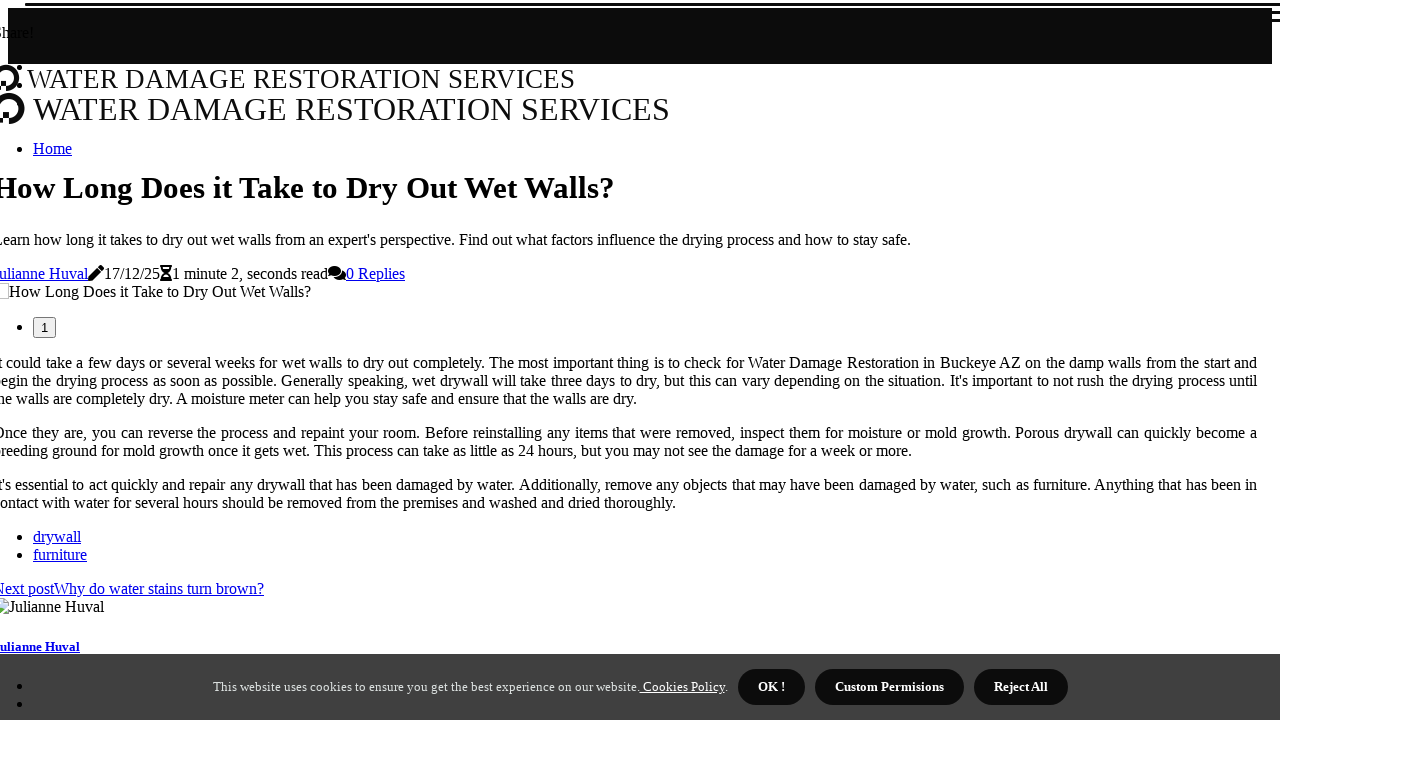

--- FILE ---
content_type: text/html;charset=utf-8
request_url: https://www.waterdamagerestorationnearmeusa.com/how-long-does-it-take-to-dry-out-wet-walls
body_size: 16982
content:
<!DOCTYPE html><html lang="en-US"><head><meta charset="UTF-8" /><meta http-equiv="X-UA-Compatible" content="IE=edge" /><meta name="viewport" content="width=device-width, initial-scale=1" /><meta name="generator" content="WordPress 5.42" /><meta name="robots" content="index,follow,max-snippet:-1, max-image-preview:large, max-video-preview:-1"><title>How Long Does it Take to Dry Out Wet Walls?</title><meta name="author" content="Julianne Huval" /><meta name="description" content="Learn how long it takes to dry out wet walls from an expert's perspective. Find out what factors influence the drying process and how to stay safe." /><meta name="keywords" content="drywall, furniture" /><link rel="canonical" href="https://www.waterdamagerestorationnearmeusa.com/how-long-does-it-take-to-dry-out-wet-walls" /><meta property="og:locale" content="en_US" /><meta property="og:type" content="website" /><meta property="og:title" content="How Long Does it Take to Dry Out Wet Walls?" /><meta property="og:description" content="Learn how long it takes to dry out wet walls from an expert's perspective. Find out what factors influence the drying process and how to stay safe." /><meta property="og:url" content="https://www.waterdamagerestorationnearmeusa.com/how-long-does-it-take-to-dry-out-wet-walls" /><meta property="og:site_name" content="waterdamagerestorationnearmeusa.com"/><meta property="og:image" content="https://www.waterdamagerestorationnearmeusa.com/img/a533d3a3e7a5b40e1ea4b4781dcacec9.jpg?09"/><meta name="twitter:card" content="summary_large_image" /><meta name="twitter:description" content="Learn how long it takes to dry out wet walls from an expert's perspective. Find out what factors influence the drying process and how to stay safe." /><meta name="twitter:title" content="How Long Does it Take to Dry Out Wet Walls?" /><script type='application/ld+json' class='yoast-schema-graph yoast-schema-graph--main'>{"@context": "https://schema.org","@graph": [{"@type": "WebSite","@id": "https://www.waterdamagerestorationnearmeusa.com#website","url": "https://www.waterdamagerestorationnearmeusa.com","name": "waterdamagerestorationnearmeusa.com","inLanguage": "en","description": "Learn how long it takes to dry out wet walls from an expert's perspective. Find out what factors influence the drying process and how to stay safe."},{"@type": "ImageObject","@id": "https://www.waterdamagerestorationnearmeusa.com/how-long-does-it-take-to-dry-out-wet-walls#primaryimage","inLanguage": "en","url": "https://www.waterdamagerestorationnearmeusa.com/img/a533d3a3e7a5b40e1ea4b4781dcacec9.jpg?09","width": 1920,"height": 800,"caption": "How Long Does it Take to Dry Out Wet Walls?"},{"@type": "WebPage","@id": "https://www.waterdamagerestorationnearmeusa.com/how-long-does-it-take-to-dry-out-wet-walls#webpage","url": "https://www.waterdamagerestorationnearmeusa.com/how-long-does-it-take-to-dry-out-wet-walls","name": "How Long Does it Take to Dry Out Wet Walls?","isPartOf": {"@id": "https://www.waterdamagerestorationnearmeusa.com#website"},"inLanguage": "en","primaryImageOfPage": {"@id": "https://www.waterdamagerestorationnearmeusa.com/how-long-does-it-take-to-dry-out-wet-walls#primaryimage"},"datePublished": "2026-01-09T17-09-29.000Z","dateModified": "2026-01-09T17-09-29.000Z","description": "Learn how long it takes to dry out wet walls from an expert's perspective. Find out what factors influence the drying process and how to stay safe.","potentialAction": [{"@type": "ReadAction","target": ["https://www.waterdamagerestorationnearmeusa.com/how-long-does-it-take-to-dry-out-wet-walls"]}]}]}</script><link rel="icon" href="https://www.waterdamagerestorationnearmeusa.com/img/favicon.png" type="image/x-icon" /><link rel="apple-touch-icon-precomposed" sizes="57x57" href="https://www.waterdamagerestorationnearmeusa.com/img/apple-touch-icon-57x57.png" /><link rel="apple-touch-icon-precomposed" sizes="114x114" href="https://www.waterdamagerestorationnearmeusa.com/img/apple-touch-icon-114x114.png" /><link rel="apple-touch-icon-precomposed" sizes="72x72" href="https://www.waterdamagerestorationnearmeusa.com/img/apple-touch-icon-72x72.png" /><link rel="apple-touch-icon-precomposed" sizes="144x144" href="https://www.waterdamagerestorationnearmeusa.com/img/apple-touch-icon-144x144.png" /><link rel="apple-touch-icon-precomposed" sizes="60x60" href="https://www.waterdamagerestorationnearmeusa.com/img/apple-touch-icon-60x60.png" /><link rel="apple-touch-icon-precomposed" sizes="120x120" href="https://www.waterdamagerestorationnearmeusa.com/img/apple-touch-icon-120x120.png" /><link rel="apple-touch-icon-precomposed" sizes="76x76" href="https://www.waterdamagerestorationnearmeusa.com/img/apple-touch-icon-76x76.png" /><link rel="apple-touch-icon-precomposed" sizes="152x152" href="https://www.waterdamagerestorationnearmeusa.com/img/apple-touch-icon-152x152.png" /><link rel="icon" type="image/png" href="https://www.waterdamagerestorationnearmeusa.com/img/favicon-196x196.png" sizes="196x196" /><link rel="icon" type="image/png" href="https://www.waterdamagerestorationnearmeusa.com/img/favicon-96x96.png" sizes="96x96" /><link rel="icon" type="image/png" href="https://www.waterdamagerestorationnearmeusa.com/img/favicon-32x32.png" sizes="32x32" /><link rel="icon" type="image/png" href="https://www.waterdamagerestorationnearmeusa.com/img/favicon-16x16.png" sizes="16x16" /><link rel="icon" type="image/png" href="https://www.waterdamagerestorationnearmeusa.com/img/favicon-128.png" sizes="128x128" /><meta name="application-name" content="&nbsp;"/><meta name="msapplication-TileColor" content="#FFFFFF" /><meta name="msapplication-TileImage" content="mstile-144x144.png" /><meta name="msapplication-square70x70logo" content="mstile-70x70.png" /><meta name="msapplication-square150x150logo" content="mstile-150x150.png" /><meta name="msapplication-wide310x150logo" content="mstile-310x150.png" /><meta name="msapplication-square310x310logo" content="mstile-310x310.png" /><script> WebFontConfig = { google: { families: ['Oxygen', 'Alegreya'] } }; (function(d) { var wf = d.createElement('script'), s = d.scripts[0]; wf.src = 'https://ajax.googleapis.com/ajax/libs/webfont/1.6.26/webfont.js'; wf.async = true; s.parentNode.insertBefore(wf, s); })(document);</script><style type="text/css">:root{ --main-color:#ef3f48; --font-heading:Oxygen; --font-body:Alegreya;}.enable_footer_columns_dark { background: #151515; color: #fff; border-top: 1px solid #303030;}</style><link rel="stylesheet" href="https://www.waterdamagerestorationnearmeusa.com/css/bootstrap.min.css?ver=3.3.9" type="text/css" media="all" /><link rel="stylesheet" href="https://cdnjs.cloudflare.com/ajax/libs/font-awesome/5.15.4/css/all.min.css" /><link rel="https://api.w.org/" href="https://www.waterdamagerestorationnearmeusa.com/wp-json" /><link rel="EditURI" type="application/rsd+xml" title="RSD" href="https://www.waterdamagerestorationnearmeusa.com/xmlrpc.php?rsd" /><link rel="wlwmanifest" type="application/wlwmanifest+xml" href="https://www.waterdamagerestorationnearmeusa.com/wp-includes/wlwmanifest.xml"/><link rel="shortlink" href="https://www.waterdamagerestorationnearmeusa.com"/><style type="text/css">.yhns_header_magazine_style.two_header_top_style.yhns_cus_top_share .header_top_bar_wrapper { background: #0C0C0C;}h4 {margin-top: 34px;}.home_section3 { background-color: #0C0C0C08;}.enable_footer_columns_dark { background: #0C0C0C; color: #fff; border-top: 1px solid #0C0C0C;}.yhns_radus_e {border-radius: 3px;}.single_post_title_main { text-align: left; max-width: 83%; font-size: 31px;}ul.jl_s_pagination { display: none;}.cc-window { position: fixed; left: 0; right: 0; bottom: 0; width: 100%; background-color: rgba(0,0,0,0.75); z-index: 999; opacity: 1; transition: all 0.3s ease;}.cc-window .box-cookies { padding: 15px; text-align: center; color: #DBE0DF; font-size: 13px; font-weight: 400; line-height: 30px;}.cc-window .box-cookies { padding: 15px; text-align: center; color: #DBE0DF; font-size: 13px; font-weight: 400; line-height: 30px;}.cc-window .cc-close .cc-reject .cc-custom{ display: inline-block; margin-left: 10px; line-height: normal; padding: 10px 20px; background-color: #0C0C0C; color: #fff; font-weight: bold; border-radius: 24px; cursor: pointer; transition: all 0.3s ease-in-out;}.footer_logo_about{font-weight: bold;font-size: 31px;}.post_content.yhns_content { text-align: justify;}.jm-post-like{cursor:pointer;}a.jm-post-like.loved { background: red; border-radius: 4px;}.single_post_share_icon_post li a i { display: inline-block; padding: 0; color: #fff; text-align: center; text-transform: capitalize; font-size: 16px; font-weight: 500; height: 40px; line-height: 40px; width: 40px; border-radius: 4px;}.single-post-meta-wrapper.yhns_sfoot i { float: left; display: inline-block; padding: 0; color: #000; text-align: center; margin-right: 0; text-transform: capitalize; font-size: 16px; font-weight: 500; height: 40px; line-height: 40px; width: 40px; border-radius: 4px; border: 1px solid #ebebeb;}.auth .author-info.yhns_auth_head { background: transparent; padding: 0px 11%; text-align: center; margin-bottom: 0px;}.main_title_col .auth { margin-top: 0px; margin-bottom: 30px; padding: 0px; border: 0px !important;}.auth .author-info.yhns_auth_head { background: transparent; padding: 0px 11%; text-align: center; margin-bottom: 0px;}.author-info.yhns_auth_head .author-avatar { display: block; float: right; margin-left: 50px;}.author-info.yhns_auth_head .avatar { width: 198px !important; border: 7px solid #fff; border-radius: 50%; overflow: hidden; box-shadow: 0 0 0 4px #0C0C0C; margin-top: -27px;}.author-info.yhns_auth_head .author-description { float: right; display: block; margin: 0px; width: 55%;}.auth .author_commentcount, .auth .author_postcount { font-size: 12px; color: #fff; line-height: 1.2; background: #0C0C0C; margin-right: 5px; padding: 2px 10px; border-radius: 4px;}.grid-sidebar .box { margin-bottom: 0!important; width: 33%; padding: 0; padding-right: 20px; padding-left: 20px; float: left; position: relative;}ol {display: inline-block;list-style-type: none;margin: 0;padding: 0;overflow: hidden;font-size: 12px;padding-left: 0;border-left: 1px solid #0C0C0C;}ol li {display: inline;margin-right: 8px;}ol li::before {content: ">";margin-right: 8px;}ol li:first-child::before {content: "";}.jlm_w .jlma { top: 3px;}.jlm_w .jlmb { top: 11px;}.jlm_w .jlmc { top: 19px;}.jlm_w span { display: block; position: absolute; width: 109%; height: 3px; border-radius: 70px; background: #0C0C0C; left: 25px;}.bottom_footer_menu_text .yhns_ft_w { border-top: 1px solid #ffff;}.menu-footer { margin-bottom: 0; padding: 0px; float: right; margin: -5px 35px 0px 0px;}.footer-bottom { color: #fff;}#menu-footer-menu li a { text-decoration: none; color: #fff;}.jellywp_about_us_widget_wrapper .footer_logo_about {margin-bottom: 30px;float: none;display: inline-block;width:100%;}.yhns_cat_img_w:last-child, .footer-columns .yhns_cat_img_w:nth-last-child(2) {margin-bottom: 8px;}.jli-moon{font-family: Font Awesome 5 Pro!important;}.jli-moon:before { content: "\f022";}.jli-sun{font-family: Font Awesome 5 Free!important;}.jli-sun:before { content: "\f022";}.yhns_day_night .jl-night-toggle-icon { width: 45px; background: rgba(0,0,0,.3); border-radius: 39;}.yhns__cat_img_w .yhns__cat_img_c { height: 64px; position: relative; border-radius: 21px; margin-top: :12px;}.footer-columns .yhns__cat_img_w .yhns__cat_img_c { border: 3px solid #525252; background: #3a3939;}header.header-wraper.yhns_header_magazine_style.two_header_top_style.header_layout_style3_custom.yhns_cus_top_share.border_down { background: #0C0C0C; height: 122px;}.yhns__s_pagination { display: none;}.yhns_cites { margin-top: 40px;}.row { display: -ms-flexbox; display: flex; -ms-flex-wrap: wrap; flex-wrap: wrap; margin-right: -15px; margin-left: -15px; width: 100%;}.yhns__lead_large { display: block;position: relative;}.yhns__lead_mobile { display: none;position: relative;}@media only screen and (max-width: 400px) { .author-info.yhns_auth_head .author-description { float: right; display: block; margin: 0px; width: 100%;}.author-info.yhns_auth_head .author-avatar { display: block; float: none; margin-left: 0px;}.grid-sidebar .box { margin-bottom: 0!important; width: 100%; padding: 0; padding-right: 20px; padding-left: 20px; float: left; position: relative;}.yhns__lead_large { display: none;position: relative;}.yhns__lead_mobile { display: block;position: relative;}}.post_content h2,.post_content h3,.post_content h4,.post_content h5,.post_content h6{margin: 25px 0 14px !important;line-height: 1.25 !important;}.post_content > h2:first-child,.post_content > h3:first-child,.post_content > h4:first-child,.post_content > h5:first-child,.post_content > h6:first-child{margin-top: 0 !important;}.post_content ol,.post_content ul{margin: 18px 0 !important;padding-left: 28px !important;border: 0 !important;background: none !important;font-size: inherit !important;line-height: inherit !important;}.post_content ol li,.post_content ul li{display: list-item !important;margin: 0 0 10px 0 !important;padding: 0 !important;border: 0 !important;background: none !important;font-size: inherit !important;line-height: 1.6 !important;}.post_content ol li::before,.post_content ul li::before,.post_content ol li::after,.post_content ul li::after{content: none !important;display: none !important;}.post_content ol{ list-style: decimal !important; }.post_content ul{ list-style: disc !important; }.post_content li::marker{ font-size: 1em !important; }.post_content li p{margin: 8px 0 0 !important;font-size: inherit !important;line-height: inherit !important;}</style><style></style><style type="text/css">.yhns_m_center .text-box h3 a, .yhns_m_center .text-box h3 a:hover { color: #000!important;}</style></head><body class="mobile_nav_class "><div class="options_layout_wrapper yhns_clear_at yhns_radius yhns_none_box_styles yhns_border_radiuss yhns_en_day_night"><div class="options_layout_container full_layout_enable_front"><header class="header-wraper yhns_header_magazine_style two_header_top_style header_layout_style3_custom yhns_cus_top_share "><div class="header_top_bar_wrapper"><div class="container"><div class="row"><div class="col-md-12"><div class="menu-primary-container navigation_wrapper"><ul id="yhns_top_menu" class="yhns_main_menu"></ul></div><div class="yhns_top_cus_social" style="height: 40px;"><div class="menu_mobile_share_wrapper"> <span class="yhns_hfollow">Share!</span><ul class="social_icon_header_top yhns_socialcolor"><li> <a class="facebook" rel="nofollow" href="https://www.facebook.com/sharer.php?u=https://www.waterdamagerestorationnearmeusa.com/how-long-does-it-take-to-dry-out-wet-walls" target="_blank"><i class="jli-facebook"></i></a></li><li> <a class="twitter" rel="nofollow" href="https://twitter.com/share?url=https://www.waterdamagerestorationnearmeusa.com/how-long-does-it-take-to-dry-out-wet-walls&amp;text=https://www.waterdamagerestorationnearmeusa.com/post&amp;hashtags=waterdamagerestorationnearmeusa.com" target="_blank"><i class="jli-twitter"></i></a></li><li> <a class="linkedin" rel="nofollow" href="http://www.linkedin.com/shareArticle?mini=true&amp;url=https://www.waterdamagerestorationnearmeusa.com/how-long-does-it-take-to-dry-out-wet-walls" target="_blank"><i class="jli-linkedin"></i></a></li></ul></div></div></div></div></div></div><div class="yhns_blank_nav"></div><div id="menu_wrapper" class="menu_wrapper yhns_menu_sticky yhns_stick"><div class="container"><div class="row"><div class="main_menu col-md-12" style="height: 80px;"><div class="logo_small_wrapper_table"><div class="logo_small_wrapper"><a class="logo_link" href="https://www.waterdamagerestorationnearmeusa.com" style="margin-top: -10px;"><div class="yhns_logo_n"><div class="fab fa-digital-ocean" style="font-size: 27px;color: #0C0C0C;"> WATER DAMAGE RESTORATION SERVICES</div></div><div class="yhns_logo_w"><div class="fab fa-digital-ocean" style="font-size: 32px;color: #0C0C0C;"> WATER DAMAGE RESTORATION SERVICES</div></div></a></div></div><div class="search_header_menu yhns_nav_mobile"><div class="menu_mobile_icons"><div class="jlm_w"><span class="jlma"></span><span class="jlmb"></span><span class="jlmc"></span></div></div></div><div class="menu-primary-container navigation_wrapper yhns_cus_share_mnu"><ul id="mainmenu" class="yhns_main_menu"><li class="menu-item current-menu-item current_page_item"> <a href="https://www.waterdamagerestorationnearmeusa.com">Home<span class="border-menu"></span></a></li></ul></div></div></div></div></div></div></header><div class="mobile_menu_overlay"></div><section id="content_main" class="clearfix yhns_spost"><div class="container"><div class="row main_content"><div class="col-md-12 loop-large-post" id="content"><div class="widget_container content_page"><div class="post type-post status-publish format-gallery has-post-thumbnail hentry category-business tag-inspiration tag-morning tag-tip tag-tutorial post_format-post-format-gallery"><div class="single_section_content box blog_large_post_style"><div class="yhns_single_style2"><div class="single_post_entry_content single_bellow_left_align yhns_top_single_title yhns_top_title_feature"><h1 class="single_post_title_main">How Long Does it Take to Dry Out Wet Walls?</h1><p class="post_subtitle_text">Learn how long it takes to dry out wet walls from an expert's perspective. Find out what factors influence the drying process and how to stay safe.</p> <span class="yhns_post_meta"><span class="yhns_author_img_w"><i class="jli-user"></i><a href="https://www.waterdamagerestorationnearmeusa.com/julianne-huval" title="Posts by Julianne Huval" rel="author">Julianne Huval</a></span><span class="post-date"><i class="fas fa-pen"></i>17/12/25</span><span class="post-read-time"><i class="fa fa-hourglass-half"></i>1 minute 2, seconds read</span><span class="meta-comment"><i class="fa fa-comments"></i><a href="#respond">0 Replies</a></span></span></div><div class="yhns_slide_wrap_s yhns_clear_at"><div class="yhns_ar_top yhns_clear_at"><div class="jl-w-slider yhns_full_feature_w"><div class="jl-eb-slider jelly_loading_pro" data-arrows="true" data-play="true" data-effect="false" data-speed="500" data-autospeed="7000" data-loop="true" data-dots="true" data-swipe="true" data-items="1" data-xs-items="1" data-sm-items="1" data-md-items="1" data-lg-items="1" data-xl-items="1"><div class="slide"><div class="slide-inner yhns_radus_e"><img src="https://www.waterdamagerestorationnearmeusa.com/img/a533d3a3e7a5b40e1ea4b4781dcacec9.jpg?09" alt="How Long Does it Take to Dry Out Wet Walls?"><div class="background_over_image"></div></div></div></div></div></div></div></div><div class="post_content_w"><div class="post_content yhns_content"><p>It could take a few days or several weeks for wet walls to dry out completely. The most important thing is to check for Water Damage Restoration in Buckeye AZ on the damp walls from the start and begin the drying process as soon as possible. Generally speaking, wet drywall will take three days to dry, but this can vary depending on the situation. It's important to not rush the drying process until the walls are completely dry. A moisture meter can help you stay safe and ensure that the walls are dry. </p><p>Once they are, you can reverse the process and repaint your room. Before reinstalling any items that were removed, inspect them for moisture or mold growth. Porous drywall can quickly become a breeding ground for mold growth once it gets wet. This process can take as little as 24 hours, but you may not see the damage for a week or more. </p><p>It's essential to act quickly and repair any drywall that has been damaged by water. Additionally, remove any objects that may have been damaged by water, such as furniture. Anything that has been in contact with water for several hours should be removed from the premises and washed and dried thoroughly. </p></div></div><div class="clearfix"></div><div class="single_tag_share"><div class="tag-cat"><ul class="single_post_tag_layout"><li><a href="https://www.waterdamagerestorationnearmeusa.com/how-long-does-it-take-to-dry-out-wet-walls" rel="tag">drywall</a></li><li><a href="https://www.waterdamagerestorationnearmeusa.com/how-long-does-it-take-to-dry-out-wet-walls" rel="tag">furniture</a></li></ul></div></div><div class="postnav_w"><div class="postnav_left"><div class="single_post_arrow_content"><a href="https://www.waterdamagerestorationnearmeusa.com/why-do-water-stains-turn-brown" id="prepost"> <span class="yhns_cpost_nav"> <span class="yhns_post_nav_link"><i class="jli-left-arrow"></i>Next post</span><span class="yhns_cpost_title">Why do water stains turn brown?</span></span></a></div></div></div><div class="auth"><div class="author-info yhns_info_auth"><div class="author-avatar"><img src="https://www.waterdamagerestorationnearmeusa.com/fLvJ4.jpg?09" width="165" height="165" alt="Julianne Huval" class="avatar avatar-165 wp-user-avatar wp-user-avatar-165 alignnone photo"></div><div class="author-description"><h5><a href="https://www.waterdamagerestorationnearmeusa.com/julianne-huval">Julianne Huval</a></h5><ul class="yhns_auth_link clearfix"><li><a href="#" target="_blank"><i class="jli-link"></i></a></li><li><a href="#" target="_blank"><i class="jli-linkedin"></i></a></li><li><a href="#" target="_blank"><i class="jli-rss"></i></a></li></ul><p>Hardcore beer enthusiast. Freelance beer geek. Extreme social media aficionado. Avid music practitioner. Infuriatingly humble internet evangelist. Tea scholar. </p></div></div></div><div id="comments" class="comments-area"><div id="respond" class="comment-respond"><h3 id="reply-title" class="comment-reply-title">Leave a Comment</h3><form method="post" id="commentform" class="comment-form"><p class="comment-notes"><span id="email-notes">Your email address will not be published.</span> Required fields are marked <span class="required">*</span></p><p class="comment-form-comment"><textarea class="u-full-width" id="comment" name="comment" cols="45" rows="8" aria-required="true" placeholder="Reply"></textarea></p><div class="form-fields row"><span class="comment-form-author col-md-4"><input id="author" name="author" type="text" value="" size="30" placeholder="Name"></span><span class="comment-form-email col-md-4"><input id="email" name="email" type="text" value="" size="30" placeholder="Email Address"></span><span class="comment-form-url col-md-4"><input id="url" name="url" type="text" value="" size="30" placeholder="Website URL"></span></div><p class="comment-form-cookies-consent"><input id="wp-comment-cookies-consent" name="wp-comment-cookies-consent" type="checkbox" value="yes"><label for="wp-comment-cookies-consent">Save my name, email, and website in this browser for the next time I comment.</label></p><p class="form-submit"><input name="submit" type="submit" id="submit" class="submit" value="Leave a Comment"><input type="hidden" name="comment_post_ID" id="comment_post_ID"></p></form></div></div></div></div><div class="brack_space"></div></div></div></div></div></section><div id="content_nav" class="yhns_mobile_nav_wrapper"><div id="nav" class="yhns_mobile_nav_inner"><div class="menu_mobile_icons mobile_close_icons closed_menu"> <span class="yhns_close_wapper"><span class="yhns_close_1"></span><span class="yhns_close_2"></span></span></div><ul id="mobile_menu_slide" class="menu_moble_slide"><li class="menu-item current-menu-item current_page_item"> <a href="https://www.waterdamagerestorationnearmeusa.com">Home<span class="border-menu"></span></a></li><li class="menu-item menu-item-has-children"> <a href="#">New Articles<span class="border-menu"></span><span class="arrow_down"><i class="jli-down-chevron" aria-hidden="true"></i></span></a><ul class="sub-menu"><li class="menu-item current-menu-item current_page_item"> <a class="bd_left" href="https://www.waterdamagerestorationnearmeusa.com/what-does-water-damage-in-a-house-look-like">What does water damage in a house look like?<span class="border-menu"></span></a></li><li class="menu-item current-menu-item current_page_item"> <a class="bd_left" href="https://www.waterdamagerestorationnearmeusa.com/what-happens-if-water-gets-in-the-walls">What Happens When Water Gets Into Your Walls?<span class="border-menu"></span></a></li><li class="menu-item current-menu-item current_page_item"> <a class="bd_left" href="https://www.waterdamagerestorationnearmeusa.com/what-happens-when-water-damage-goes-untreated">What happens when water damage goes untreated?<span class="border-menu"></span></a></li><li class="menu-item current-menu-item current_page_item"> <a class="bd_left" href="https://www.waterdamagerestorationnearmeusa.com/will-drywall-dry-out-after-a-leak">Will drywall dry out after a leak?<span class="border-menu"></span></a></li><li class="menu-item current-menu-item current_page_item"> <a class="bd_left" href="https://www.waterdamagerestorationnearmeusa.com/how-long-before-water-damage-shows-up">How long before water damage shows up?<span class="border-menu"></span></a></li><li class="menu-item current-menu-item current_page_item"> <a class="bd_left" href="https://www.waterdamagerestorationnearmeusa.com/do-you-need-to-replace-drywall-after-a-leak">Do you need to replace drywall after a leak?<span class="border-menu"></span></a></li><li class="menu-item current-menu-item current_page_item"> <a class="bd_left" href="https://www.waterdamagerestorationnearmeusa.com/can-water-damaged-drywall-be-repaired">Can water damaged drywall be repaired?<span class="border-menu"></span></a></li><li class="menu-item current-menu-item current_page_item"> <a class="bd_left" href="https://www.waterdamagerestorationnearmeusa.com/what-does-water-damage-look-like-on-walls">What are the Signs of Water Damage on Walls?<span class="border-menu"></span></a></li><li class="menu-item current-menu-item current_page_item"> <a class="bd_left" href="https://www.waterdamagerestorationnearmeusa.com/how-long-does-it-take-to-get-rid-of-water-damage">How long does it take to get rid of water damage?<span class="border-menu"></span></a></li><li class="menu-item current-menu-item current_page_item"> <a class="bd_left" href="https://www.waterdamagerestorationnearmeusa.com/how-long-does-a-leak-take-to-show">How long does a leak take to show?<span class="border-menu"></span></a></li><li class="menu-item current-menu-item current_page_item"> <a class="bd_left" href="https://www.waterdamagerestorationnearmeusa.com/can-water-damage-be-fixed-on-its-own">Can Water Damage Be Fixed on Its Own?<span class="border-menu"></span></a></li><li class="menu-item current-menu-item current_page_item"> <a class="bd_left" href="https://www.waterdamagerestorationnearmeusa.com/does-plaster-need-to-be-replaced-if-it-gets-wet">Does plaster need to be replaced if it gets wet?<span class="border-menu"></span></a></li><li class="menu-item current-menu-item current_page_item"> <a class="bd_left" href="https://www.waterdamagerestorationnearmeusa.com/how-many-years-does-waterproofing-last">How many years does waterproofing last?<span class="border-menu"></span></a></li><li class="menu-item current-menu-item current_page_item"> <a class="bd_left" href="https://www.waterdamagerestorationnearmeusa.com/can-a-water-stain-come-back">Can a water stain come back?<span class="border-menu"></span></a></li><li class="menu-item current-menu-item current_page_item"> <a class="bd_left" href="https://www.waterdamagerestorationnearmeusa.com/does-water-dry-up-on-walls">How to Dry Water Damaged Walls and Prevent Further Damage<span class="border-menu"></span></a></li><li class="menu-item current-menu-item current_page_item"> <a class="bd_left" href="https://www.waterdamagerestorationnearmeusa.com/what-does-the-start-of-water-damage-look-like">What does the start of water damage look like?<span class="border-menu"></span></a></li><li class="menu-item current-menu-item current_page_item"> <a class="bd_left" href="https://www.waterdamagerestorationnearmeusa.com/will-water-in-wall-dry-out">Will water in wall dry out?<span class="border-menu"></span></a></li><li class="menu-item current-menu-item current_page_item"> <a class="bd_left" href="https://www.waterdamagerestorationnearmeusa.com/how-can-you-tell-if-you-have-water-damage">How can you tell if you have water damage?<span class="border-menu"></span></a></li><li class="menu-item current-menu-item current_page_item"> <a class="bd_left" href="https://www.waterdamagerestorationnearmeusa.com/how-long-does-water-damage-take-to-dry">How Long Does Water Damage Take to Dry Out?<span class="border-menu"></span></a></li><li class="menu-item current-menu-item current_page_item"> <a class="bd_left" href="https://www.waterdamagerestorationnearmeusa.com/what-happens-to-plaster-walls-when-they-get-wet">What happens to plaster walls when they get wet?<span class="border-menu"></span></a></li><li class="menu-item current-menu-item current_page_item"> <a class="bd_left" href="https://www.waterdamagerestorationnearmeusa.com/what-happens-when-water-gets-in-your-walls">What happens when water gets in your walls?<span class="border-menu"></span></a></li><li class="menu-item current-menu-item current_page_item"> <a class="bd_left" href="https://www.waterdamagerestorationnearmeusa.com/how-long-does-drywall-stay-wet-after-a-leak-in-nj">How long does drywall stay wet after a leak in NJ?<span class="border-menu"></span></a></li><li class="menu-item current-menu-item current_page_item"> <a class="bd_left" href="https://www.waterdamagerestorationnearmeusa.com/how-long-does-a-water-leak-take-to-dry-out">How long does a water leak take to dry out?<span class="border-menu"></span></a></li><li class="menu-item current-menu-item current_page_item"> <a class="bd_left" href="https://www.waterdamagerestorationnearmeusa.com/how-do-you-check-for-water-damage-in-walls">How do you check for water damage in walls?<span class="border-menu"></span></a></li><li class="menu-item current-menu-item current_page_item"> <a class="bd_left" href="https://www.waterdamagerestorationnearmeusa.com/how-do-you-detect-water-damage">How do you detect water damage?<span class="border-menu"></span></a></li><li class="menu-item current-menu-item current_page_item"> <a class="bd_left" href="https://www.waterdamagerestorationnearmeusa.com/how-can-i-get-water-damage-after-no-mold">How can i get water damage after no mold?<span class="border-menu"></span></a></li><li class="menu-item current-menu-item current_page_item"> <a class="bd_left" href="https://www.waterdamagerestorationnearmeusa.com/how-long-does-it-take-for-water-to-damage-walls">How Long Does It Take for Water Damage to Affect Walls?<span class="border-menu"></span></a></li><li class="menu-item current-menu-item current_page_item"> <a class="bd_left" href="https://www.waterdamagerestorationnearmeusa.com/how-often-does-water-damage-occur">How often does water damage occur?<span class="border-menu"></span></a></li><li class="menu-item current-menu-item current_page_item"> <a class="bd_left" href="https://www.waterdamagerestorationnearmeusa.com/will-water-damage-dry-on-its-own">Will water damage dry on its own?<span class="border-menu"></span></a></li><li class="menu-item current-menu-item current_page_item"> <a class="bd_left" href="https://www.waterdamagerestorationnearmeusa.com/how-can-you-tell-if-a-wall-has-water-damage">Detecting Water Damage in Walls<span class="border-menu"></span></a></li><li class="menu-item current-menu-item current_page_item"> <a class="bd_left" href="https://www.waterdamagerestorationnearmeusa.com/does-wet-drywall-always-need-to-be-replaced">Does wet drywall always need to be replaced?<span class="border-menu"></span></a></li><li class="menu-item current-menu-item current_page_item"> <a class="bd_left" href="https://www.waterdamagerestorationnearmeusa.com/does-water-damage-occur-immediately">Does Water Damage Occur Immediately?<span class="border-menu"></span></a></li><li class="menu-item current-menu-item current_page_item"> <a class="bd_left" href="https://www.waterdamagerestorationnearmeusa.com/how-do-you-remove-hard-water-stains-from-years">How do you remove hard water stains from years?<span class="border-menu"></span></a></li><li class="menu-item current-menu-item current_page_item"> <a class="bd_left" href="https://www.waterdamagerestorationnearmeusa.com/what-qualifies-as-water-damage">What qualifies as water damage?<span class="border-menu"></span></a></li><li class="menu-item current-menu-item current_page_item"> <a class="bd_left" href="https://www.waterdamagerestorationnearmeusa.com/how-do-you-dry-water-in-walls">How to Dry Water Damage in Walls: 10 Easy Steps<span class="border-menu"></span></a></li><li class="menu-item current-menu-item current_page_item"> <a class="bd_left" href="https://www.waterdamagerestorationnearmeusa.com/how-much-water-damage-is-too-much">How much water damage is too much?<span class="border-menu"></span></a></li><li class="menu-item current-menu-item current_page_item"> <a class="bd_left" href="https://www.waterdamagerestorationnearmeusa.com/does-water-damage-happen-immediately">What are the Immediate Effects of Water Damage?<span class="border-menu"></span></a></li><li class="menu-item current-menu-item current_page_item"> <a class="bd_left" href="https://www.waterdamagerestorationnearmeusa.com/does-water-damage-happen-right-away">Does water damage happen right away?<span class="border-menu"></span></a></li><li class="menu-item current-menu-item current_page_item"> <a class="bd_left" href="https://www.waterdamagerestorationnearmeusa.com/how-long-does-it-take-for-water-damage-to-show-on-a-ceiling">How long does it take for water damage to show on a ceiling?<span class="border-menu"></span></a></li><li class="menu-item current-menu-item current_page_item"> <a class="bd_left" href="https://www.waterdamagerestorationnearmeusa.com/is-it-worth-buying-a-house-with-water-damage">Is it worth buying a house with water damage?<span class="border-menu"></span></a></li><li class="menu-item current-menu-item current_page_item"> <a class="bd_left" href="https://www.waterdamagerestorationnearmeusa.com/how-do-you-dry-out-a-damp-interior-wall">How do you dry out a damp interior wall?<span class="border-menu"></span></a></li><li class="menu-item current-menu-item current_page_item"> <a class="bd_left" href="https://www.waterdamagerestorationnearmeusa.com/can-you-fix-a-water-damaged-wall">How to Repair Water Damaged Walls and Ceilings<span class="border-menu"></span></a></li><li class="menu-item current-menu-item current_page_item"> <a class="bd_left" href="https://www.waterdamagerestorationnearmeusa.com/how-long-does-it-take-for-a-ceiling-to-dry-out-after-a-leak">How long does it take for a ceiling to dry out after a leak?<span class="border-menu"></span></a></li><li class="menu-item current-menu-item current_page_item"> <a class="bd_left" href="https://www.waterdamagerestorationnearmeusa.com/what-is-the-biggest-concern-with-water-damage">What is the biggest concern with water damage?<span class="border-menu"></span></a></li><li class="menu-item current-menu-item current_page_item"> <a class="bd_left" href="https://www.waterdamagerestorationnearmeusa.com/how-do-you-get-rid-of-damp-on-walls">How do you get rid of damp on walls?<span class="border-menu"></span></a></li><li class="menu-item current-menu-item current_page_item"> <a class="bd_left" href="https://www.waterdamagerestorationnearmeusa.com/can-a-floor-collapse-from-water-damage">Can a Floor Collapse from Water Damage?<span class="border-menu"></span></a></li><li class="menu-item current-menu-item current_page_item"> <a class="bd_left" href="https://www.waterdamagerestorationnearmeusa.com/what-are-the-most-common-signs-of-water-damage">What are the most common signs of water damage?<span class="border-menu"></span></a></li><li class="menu-item current-menu-item current_page_item"> <a class="bd_left" href="https://www.waterdamagerestorationnearmeusa.com/can-water-damage-get-worse">Can water damage get worse?<span class="border-menu"></span></a></li><li class="menu-item current-menu-item current_page_item"> <a class="bd_left" href="https://www.waterdamagerestorationnearmeusa.com/how-long-does-it-take-to-dry-out-walls-from-water-damage">How long does it take to dry out walls from water damage?<span class="border-menu"></span></a></li><li class="menu-item current-menu-item current_page_item"> <a class="bd_left" href="https://www.waterdamagerestorationnearmeusa.com/can-water-damage-be-fixed-in-house">Can water damage be fixed in house?<span class="border-menu"></span></a></li><li class="menu-item current-menu-item current_page_item"> <a class="bd_left" href="https://www.waterdamagerestorationnearmeusa.com/how-long-does-it-take-for-water-to-damage-ceiling">How Long Does it Take for Water Damage to Ceiling?<span class="border-menu"></span></a></li><li class="menu-item current-menu-item current_page_item"> <a class="bd_left" href="https://www.waterdamagerestorationnearmeusa.com/will-a-damp-wall-dry-out">Will a damp wall dry out?<span class="border-menu"></span></a></li><li class="menu-item current-menu-item current_page_item"> <a class="bd_left" href="https://www.waterdamagerestorationnearmeusa.com/how-long-does-damp-wall-take-to-dry-out">How long does damp wall take to dry out?<span class="border-menu"></span></a></li><li class="menu-item current-menu-item current_page_item"> <a class="bd_left" href="https://www.waterdamagerestorationnearmeusa.com/what-happens-if-you-ignore-water-damage">What happens if you ignore water damage?<span class="border-menu"></span></a></li><li class="menu-item current-menu-item current_page_item"> <a class="bd_left" href="https://www.waterdamagerestorationnearmeusa.com/does-a-water-leak-always-cause-mold">Does a water leak always cause mold?<span class="border-menu"></span></a></li><li class="menu-item current-menu-item current_page_item"> <a class="bd_left" href="https://www.waterdamagerestorationnearmeusa.com/how-do-you-fix-water-damaged-interior">How do you fix water damaged interior?<span class="border-menu"></span></a></li><li class="menu-item current-menu-item current_page_item"> <a class="bd_left" href="https://www.waterdamagerestorationnearmeusa.com/how-do-you-get-rid-of-water-damage">How do you get rid of water damage?<span class="border-menu"></span></a></li><li class="menu-item current-menu-item current_page_item"> <a class="bd_left" href="https://www.waterdamagerestorationnearmeusa.com/how-can-you-tell-if-drywall-has-water-damage">How to Identify Water Damage in Drywall<span class="border-menu"></span></a></li><li class="menu-item current-menu-item current_page_item"> <a class="bd_left" href="https://www.waterdamagerestorationnearmeusa.com/how-long-does-it-take-for-water-damage-to-show-on-walls">How long does it take for water damage to show on walls?<span class="border-menu"></span></a></li><li class="menu-item current-menu-item current_page_item"> <a class="bd_left" href="https://www.waterdamagerestorationnearmeusa.com/how-much-does-it-cost-to-replace-drywall-after-water-damage">How much does it cost to replace drywall after water damage?<span class="border-menu"></span></a></li><li class="menu-item current-menu-item current_page_item"> <a class="bd_left" href="https://www.waterdamagerestorationnearmeusa.com/how-long-can-a-water-leak-go-undetected">How long can a water leak go undetected?<span class="border-menu"></span></a></li><li class="menu-item current-menu-item current_page_item"> <a class="bd_left" href="https://www.waterdamagerestorationnearmeusa.com/what-do-you-do-if-your-ceiling-has-water-damage">What do you do if your ceiling has water damage?<span class="border-menu"></span></a></li><li class="menu-item current-menu-item current_page_item"> <a class="bd_left" href="https://www.waterdamagerestorationnearmeusa.com/how-much-water-does-it-take-to-damage-a-floor">How much water does it take to damage a floor?<span class="border-menu"></span></a></li><li class="menu-item current-menu-item current_page_item"> <a class="bd_left" href="https://www.waterdamagerestorationnearmeusa.com/how-long-does-it-take-water-damage-to-dry">How long does it take water damage to dry?<span class="border-menu"></span></a></li><li class="menu-item current-menu-item current_page_item"> <a class="bd_left" href="https://www.waterdamagerestorationnearmeusa.com/how-do-you-know-if-you-have-recent-water-damage">How do you know if you have recent water damage?<span class="border-menu"></span></a></li><li class="menu-item current-menu-item current_page_item"> <a class="bd_left" href="https://www.waterdamagerestorationnearmeusa.com/what-are-the-most-common-causes-of-water-damage">What are the most common causes of water damage?<span class="border-menu"></span></a></li><li class="menu-item current-menu-item current_page_item"> <a class="bd_left" href="https://www.waterdamagerestorationnearmeusa.com/what-are-the-consequences-of-water-leakage">The Consequences of Water Leakage: What You Need to Know<span class="border-menu"></span></a></li><li class="menu-item current-menu-item current_page_item"> <a class="bd_left" href="https://www.waterdamagerestorationnearmeusa.com/will-mold-go-away-if-leak-is-fixed">Will mold go away if leak is fixed?<span class="border-menu"></span></a></li><li class="menu-item current-menu-item current_page_item"> <a class="bd_left" href="https://www.waterdamagerestorationnearmeusa.com/how-long-does-it-take-for-water-to-ruin-a-wood-floor">How long does it take for water to ruin a wood floor?<span class="border-menu"></span></a></li><li class="menu-item current-menu-item current_page_item"> <a class="bd_left" href="https://www.waterdamagerestorationnearmeusa.com/how-do-you-dry-a-wet-wall-fast">How to Dry a Wet Wall Quickly and Efficiently<span class="border-menu"></span></a></li><li class="menu-item current-menu-item current_page_item"> <a class="bd_left" href="https://www.waterdamagerestorationnearmeusa.com/how-do-you-know-you-have-water-damage-in-your-house">How do you know you have water damage in your house?<span class="border-menu"></span></a></li><li class="menu-item current-menu-item current_page_item"> <a class="bd_left" href="https://www.waterdamagerestorationnearmeusa.com/how-do-i-know-if-water-damage-caused-mold">How do i know if water damage caused mold?<span class="border-menu"></span></a></li><li class="menu-item current-menu-item current_page_item"> <a class="bd_left" href="https://www.waterdamagerestorationnearmeusa.com/how-long-does-a-damp-wall-take-to-dry-out">How long does a damp wall take to dry out?<span class="border-menu"></span></a></li><li class="menu-item current-menu-item current_page_item"> <a class="bd_left" href="https://www.waterdamagerestorationnearmeusa.com/do-all-wet-walls-get-mold">Do all wet walls get mold?<span class="border-menu"></span></a></li><li class="menu-item current-menu-item current_page_item"> <a class="bd_left" href="https://www.waterdamagerestorationnearmeusa.com/does-water-damage-show-immediately">Does water damage show immediately?<span class="border-menu"></span></a></li><li class="menu-item current-menu-item current_page_item"> <a class="bd_left" href="https://www.waterdamagerestorationnearmeusa.com/does-water-damage-take-time">How Long Does it Take to Repair Water Damage?<span class="border-menu"></span></a></li><li class="menu-item current-menu-item current_page_item"> <a class="bd_left" href="https://www.waterdamagerestorationnearmeusa.com/how-long-to-leave-a-damp-wall-before-painting">How long to leave a damp wall before painting?<span class="border-menu"></span></a></li><li class="menu-item current-menu-item current_page_item"> <a class="bd_left" href="https://www.waterdamagerestorationnearmeusa.com/how-long-does-it-take-for-water-damage-to-go-away">How long does it take for water damage to go away?<span class="border-menu"></span></a></li><li class="menu-item current-menu-item current_page_item"> <a class="bd_left" href="https://www.waterdamagerestorationnearmeusa.com/how-do-you-fix-a-wall-that-has-been-damaged-by-water">How do you fix a wall that has been damaged by water?<span class="border-menu"></span></a></li><li class="menu-item current-menu-item current_page_item"> <a class="bd_left" href="https://www.waterdamagerestorationnearmeusa.com/how-do-you-take-care-of-water-damage">How do you take care of water damage?<span class="border-menu"></span></a></li><li class="menu-item current-menu-item current_page_item"> <a class="bd_left" href="https://www.waterdamagerestorationnearmeusa.com/can-water-stains-be-permanent">Can water stains be permanent?<span class="border-menu"></span></a></li><li class="menu-item current-menu-item current_page_item"> <a class="bd_left" href="https://www.waterdamagerestorationnearmeusa.com/how-long-does-it-take-for-a-wall-to-dry-after-a-water-leak">How long does it take for a wall to dry after a water leak?<span class="border-menu"></span></a></li><li class="menu-item current-menu-item current_page_item"> <a class="bd_left" href="https://www.waterdamagerestorationnearmeusa.com/how-do-you-dry-out-a-house-after-water-damage">How do you dry out a house after water damage?<span class="border-menu"></span></a></li><li class="menu-item current-menu-item current_page_item"> <a class="bd_left" href="https://www.waterdamagerestorationnearmeusa.com/how-do-you-describe-water-damage">How do you describe water damage?<span class="border-menu"></span></a></li><li class="menu-item current-menu-item current_page_item"> <a class="bd_left" href="https://www.waterdamagerestorationnearmeusa.com/what-happens-if-water-gets-in-your-walls">What happens if water gets in your walls?<span class="border-menu"></span></a></li><li class="menu-item current-menu-item current_page_item"> <a class="bd_left" href="https://www.waterdamagerestorationnearmeusa.com/how-do-you-dry-out-a-water-damaged-house">How to Dry Out a Water Damaged House: A Comprehensive Guide<span class="border-menu"></span></a></li><li class="menu-item current-menu-item current_page_item"> <a class="bd_left" href="https://www.waterdamagerestorationnearmeusa.com/how-long-does-water-damage-take-to-kick-in">How Long Does Water Damage Take to Kick In?<span class="border-menu"></span></a></li><li class="menu-item current-menu-item current_page_item"> <a class="bd_left" href="https://www.waterdamagerestorationnearmeusa.com/how-do-you-know-if-your-water-is-leaking-behind-the-wall">How do you know if your water is leaking behind the wall?<span class="border-menu"></span></a></li><li class="menu-item current-menu-item current_page_item"> <a class="bd_left" href="https://www.waterdamagerestorationnearmeusa.com/how-long-does-water-damage-take-to-dry-out">How long does water damage take to dry out?<span class="border-menu"></span></a></li><li class="menu-item current-menu-item current_page_item"> <a class="bd_left" href="https://www.waterdamagerestorationnearmeusa.com/how-can-you-tell-if-water-spots-are-old-or-new">How can you tell if water spots are old or new?<span class="border-menu"></span></a></li><li class="menu-item current-menu-item current_page_item"> <a class="bd_left" href="https://www.waterdamagerestorationnearmeusa.com/how-long-does-water-damage-turn-into-mold">How long does water damage turn into mold?<span class="border-menu"></span></a></li><li class="menu-item current-menu-item current_page_item"> <a class="bd_left" href="https://www.waterdamagerestorationnearmeusa.com/does-drywall-need-to-be-replaced-after-water-damage">Does drywall need to be replaced after water damage?<span class="border-menu"></span></a></li><li class="menu-item current-menu-item current_page_item"> <a class="bd_left" href="https://www.waterdamagerestorationnearmeusa.com/can-water-damage-a-floor">Can Water Damage a Floor? - How to Identify, Repair and Restore<span class="border-menu"></span></a></li><li class="menu-item current-menu-item current_page_item"> <a class="bd_left" href="https://www.waterdamagerestorationnearmeusa.com/does-water-damage-in-wall-mean-mold">Does water damage in wall mean mold?<span class="border-menu"></span></a></li><li class="menu-item current-menu-item current_page_item"> <a class="bd_left" href="https://www.waterdamagerestorationnearmeusa.com/how-long-does-it-take-for-water-to-cause-damage">How Long Does it Take for Water Damage to Occur?<span class="border-menu"></span></a></li><li class="menu-item current-menu-item current_page_item"> <a class="bd_left" href="https://www.waterdamagerestorationnearmeusa.com/what-are-the-categories-of-water-damage">What are the categories of water damage?<span class="border-menu"></span></a></li><li class="menu-item current-menu-item current_page_item"> <a class="bd_left" href="https://www.waterdamagerestorationnearmeusa.com/how-long-does-water-damage-take-to-show-on-ceiling">How long does water damage take to show on ceiling?<span class="border-menu"></span></a></li><li class="menu-item current-menu-item current_page_item"> <a class="bd_left" href="https://www.waterdamagerestorationnearmeusa.com/does-water-damage-dry-out">Does water damage dry out?<span class="border-menu"></span></a></li><li class="menu-item current-menu-item current_page_item"> <a class="bd_left" href="https://www.waterdamagerestorationnearmeusa.com/what-does-the-beginning-of-water-damage-look-like">What does the beginning of water damage look like?<span class="border-menu"></span></a></li><li class="menu-item current-menu-item current_page_item"> <a class="bd_left" href="https://www.waterdamagerestorationnearmeusa.com/why-do-water-stains-turn-brown">Why do water stains turn brown?<span class="border-menu"></span></a></li><li class="menu-item current-menu-item current_page_item"> <a class="bd_left" href="https://www.waterdamagerestorationnearmeusa.com/how-long-does-it-take-to-dry-out-wet-walls">How Long Does it Take to Dry Out Wet Walls?<span class="border-menu"></span></a></li></ul></li></ul><div id="sprasa_recent_post_text_widget-11" class="widget post_list_widget"><div class="widget_yhns_wrapper"><div class="ettitle"><div class="widget-title"><h2 class="yhns_title_c">New Posts</h2></div></div><div class="bt_post_widget"><div class="yhns_m_right yhns_sm_list yhns_ml yhns_clear_at"><div class="yhns_m_right_w"><div class="yhns_m_right_img yhns_radus_e"><a href="https://www.waterdamagerestorationnearmeusa.com/does-water-damage-happen-right-away"><img width="120" height="120" src="https://www.waterdamagerestorationnearmeusa.com/img/mc0e522fe0b45c291c24d562587c936b6.jpg?09" class="attachment-sprasa_small_feature size-sprasa_small_feature wp-post-image" alt="Does water damage happen right away?" loading="lazy" onerror="imgError(this)"></a></div><div class="yhns_m_right_content"><h2 class="entry-title"><a href="https://www.waterdamagerestorationnearmeusa.com/does-water-damage-happen-right-away" tabindex="-1">Does water damage happen right away?</a></h2><span class="yhns_post_meta"> <span class="post-date"><i class="fas fa-pen"></i>30/09/25</span></span></div></div></div><div class="yhns_m_right yhns_sm_list yhns_ml yhns_clear_at"><div class="yhns_m_right_w"><div class="yhns_m_right_img yhns_radus_e"><a href="https://www.waterdamagerestorationnearmeusa.com/will-drywall-dry-out-after-a-leak"><img width="120" height="120" src="https://www.waterdamagerestorationnearmeusa.com/img/ma0f04a56ea2784f47ff8d790f9b0db41.jpg?09" class="attachment-sprasa_small_feature size-sprasa_small_feature wp-post-image" alt="Will drywall dry out after a leak?" loading="lazy" onerror="imgError(this)"></a></div><div class="yhns_m_right_content"><h2 class="entry-title"><a href="https://www.waterdamagerestorationnearmeusa.com/will-drywall-dry-out-after-a-leak" tabindex="-1">Will drywall dry out after a leak?</a></h2><span class="yhns_post_meta"> <span class="post-date"><i class="fas fa-pen"></i>30/09/25</span></span></div></div></div><div class="yhns_m_right yhns_sm_list yhns_ml yhns_clear_at"><div class="yhns_m_right_w"><div class="yhns_m_right_img yhns_radus_e"><a href="https://www.waterdamagerestorationnearmeusa.com/how-long-does-it-take-to-dry-out-walls-from-water-damage"><img width="120" height="120" src="https://www.waterdamagerestorationnearmeusa.com/img/m288fe839330bcce575cc137d719d89be.jpg?09" class="attachment-sprasa_small_feature size-sprasa_small_feature wp-post-image" alt="How long does it take to dry out walls from water damage?" loading="lazy" onerror="imgError(this)"></a></div><div class="yhns_m_right_content"><h2 class="entry-title"><a href="https://www.waterdamagerestorationnearmeusa.com/how-long-does-it-take-to-dry-out-walls-from-water-damage" tabindex="-1">How long does it take to dry out walls from water damage?</a></h2><span class="yhns_post_meta"> <span class="post-date"><i class="fas fa-pen"></i>30/09/25</span></span></div></div></div></div></div></div><div id="sprasa_about_us_widget-3" class="widget jellywp_about_us_widget"><div class="widget_yhns_wrapper about_widget_content"><div class="jellywp_about_us_widget_wrapper"><div class="social_icons_widget"><ul class="social-icons-list-widget icons_about_widget_display"><li> <a class="facebook" rel="nofollow noopener" href="https://www.facebook.com/sharer.php?u=https://www.waterdamagerestorationnearmeusa.com/post" target="_blank"><i class="jli-facebook"></i></a></li><li> <a class="twitter" rel="nofollow noopener" href="https://twitter.com/share?url=https://www.waterdamagerestorationnearmeusa.com/post&amp;text=https://www.waterdamagerestorationnearmeusa.com/post&amp;hashtags=waterdamagerestorationnearmeusa.com" target="_blank"><i class="jli-twitter"></i></a></li><li> <a class="linkedin" rel="nofollow noopener" href="http://www.linkedin.com/shareArticle?mini=true&amp;url=https://www.waterdamagerestorationnearmeusa.com/post" target="_blank"><i class="jli-linkedin"></i></a></li></ul></div></div></div></div></div></div><footer id="footer-container" class="yhns_footer_act enable_footer_columns_dark"><div class="footer-columns"><div class="container"><div class="row"><div class="col-md-4 foterwidget"><div id="sprasa_recent_post_text_widget-8" class="widget post_list_widget"><div class="widget_yhns_wrapper"><div class="ettitle"><div class="widget-title"><h2 class="yhns_title_c">New articles</h2></div></div><div class="bt_post_widget"><div class="yhns_m_right yhns_sm_list yhns_ml yhns_clear_at"><div class="yhns_m_right_w"><div class="yhns_m_right_img yhns_radus_e"><a href="https://www.waterdamagerestorationnearmeusa.com/how-do-you-dry-a-wet-wall-fast"><img width="120" height="120" src="https://www.waterdamagerestorationnearmeusa.com/img/m5a5388092e60e9dee098a4c01e43c4ed.jpg?09" class="attachment-sprasa_small_feature size-sprasa_small_feature wp-post-image" alt="How to Dry a Wet Wall Quickly and Efficiently" loading="lazy" onerror="imgError(this)" /></a></div><div class="yhns_m_right_content"><h2 class="entry-title"><a href="https://www.waterdamagerestorationnearmeusa.com/how-do-you-dry-a-wet-wall-fast" tabindex="-1">How to Dry a Wet Wall Quickly and Efficiently</a></h2><span class="yhns_post_meta"> <span class="post-read-time"><i class="fa fa-hourglass-half"></i>1 minute 48, seconds read</span></span></div></div></div><div class="yhns_m_right yhns_sm_list yhns_ml yhns_clear_at"><div class="yhns_m_right_w"><div class="yhns_m_right_img yhns_radus_e"><a href="https://www.waterdamagerestorationnearmeusa.com/what-happens-if-you-ignore-water-damage"><img width="120" height="120" src="https://www.waterdamagerestorationnearmeusa.com/img/m5f71a431d850913d631ef04525c5b8ca.jpg?09" class="attachment-sprasa_small_feature size-sprasa_small_feature wp-post-image" alt="What happens if you ignore water damage?" loading="lazy" onerror="imgError(this)" /></a></div><div class="yhns_m_right_content"><h2 class="entry-title"><a href="https://www.waterdamagerestorationnearmeusa.com/what-happens-if-you-ignore-water-damage" tabindex="-1">What happens if you ignore water damage?</a></h2><span class="yhns_post_meta"> <span class="post-read-time"><i class="fa fa-hourglass-half"></i>2 minutes 50, seconds read</span></span></div></div></div></div></div></div></div><div class="col-md-4"><div id="sprasa_about_us_widget-2" class="widget jellywp_about_us_widget"><div class="widget_yhns_wrapper about_widget_content"><div class="jellywp_about_us_widget_wrapper"><div class="footer_logo_about" style="">WATER DAMAGE RESTORATION SERVICES</div><div></div><div class="social_icons_widget"><ul class="social-icons-list-widget icons_about_widget_display"></ul></div></div></div></div><div id="sprasa_about_us_widget-4" class="widget jellywp_about_us_widget"><div class="widget_yhns_wrapper about_widget_content"><div class="jellywp_about_us_widget_wrapper"><div class="social_icons_widget"><ul class="social-icons-list-widget icons_about_widget_display"></ul></div></div></div></div></div></div></div></div><div class="footer-bottom enable_footer_copyright_dark"><div class="container"><div class="row bottom_footer_menu_text"><div class="col-md-12"><div class="yhns_ft_w">© Copyright <span id="year"></span> waterdamagerestorationnearmeusa.com. All rights reserved.<ul id="menu-footer-menu" class="menu-footer"><li class="menu-item menu-item-6"> <a rel="nofollow" href="https://www.waterdamagerestorationnearmeusa.com/julianne-huval">About us WATER DAMAGE RESTORATION SERVICES</a></li><li class="menu-item menu-item-7"> <a rel="nofollow" href="https://www.waterdamagerestorationnearmeusa.com/privacy">Privacy policy</a></li></li></ul></div></div></div></div></div></footer></div></div><div id="ccokies" role="dialog" aria-live="polite" aria-label="cookieconsent" aria-describedby="cookieconsent:desc" class="cc-window cc-banner cc-type-info cc-theme-block cc-bottom " style="display:none;"><div class="box-cookies"><span aria-label="dismiss cookie message" role="button" tabindex="0" class="cc-open fa fa-cookie" style="display:none;"></span><span class="cc-message innercookie">This website uses cookies to ensure you get the best experience on our website.<a style="color: white;text-decoration: underline!important;" rel="nofollow" href="https://www.waterdamagerestorationnearmeusa.com/privacy"> Cookies Policy</a>.</span><span aria-label="dismiss cookie message" role="button" tabindex="0" class="cc-close innercookie"> OK !</span><span aria-label="dismiss cookie message" role="button" tabindex="0" class="cc-custom innercookie"> Custom Permisions</span><span aria-label="dismiss cookie message" role="button" tabindex="0" class="cc-reject innercookie"> Reject All</span></div></div><script src="https://www.waterdamagerestorationnearmeusa.com/wp-includes/js/jquery/jquery.min.js?ver=1.1.3-wp"></script><style> *, :before, :after { --tw-border-spacing-x: 0; --tw-border-spacing-y: 0; --tw-translate-x: 0; --tw-translate-y: 0; --tw-rotate: 0; --tw-skew-x: 0; --tw-skew-y: 0; --tw-scale-x: 1; --tw-scale-y: 1; --tw-pan-x: ; --tw-pan-y: ; --tw-pinch-zoom: ; --tw-scroll-snap-strictness: proximity; --tw-ordinal: ; --tw-slashed-zero: ; --tw-numeric-figure: ; --tw-numeric-spacing: ; --tw-numeric-fraction: ; --tw-ring-inset: ; --tw-ring-offset-width: 0px; --tw-ring-offset-color: #fff; --tw-ring-color: rgba(59, 130, 246, .5); --tw-ring-offset-shadow: 0 0 transparent; --tw-ring-shadow: 0 0 transparent; --tw-shadow: 0 0 transparent; --tw-shadow-colored: 0 0 transparent; --tw-blur: ; --tw-brightness: ; --tw-contrast: ; --tw-grayscale: ; --tw-hue-rotate: ; --tw-invert: ; --tw-saturate: ; --tw-sepia: ; --tw-drop-shadow: ; --tw-backdrop-blur: ; --tw-backdrop-brightness: ; --tw-backdrop-contrast: ; --tw-backdrop-grayscale: ; --tw-backdrop-hue-rotate: ; --tw-backdrop-invert: ; --tw-backdrop-opacity: ; --tw-backdrop-saturate: ; --tw-backdrop-sepia: } ::-webkit-backdrop { --tw-border-spacing-x: 0; --tw-border-spacing-y: 0; --tw-translate-x: 0; --tw-translate-y: 0; --tw-rotate: 0; --tw-skew-x: 0; --tw-skew-y: 0; --tw-scale-x: 1; --tw-scale-y: 1; --tw-pan-x: ; --tw-pan-y: ; --tw-pinch-zoom: ; --tw-scroll-snap-strictness: proximity; --tw-ordinal: ; --tw-slashed-zero: ; --tw-numeric-figure: ; --tw-numeric-spacing: ; --tw-numeric-fraction: ; --tw-ring-inset: ; --tw-ring-offset-width: 0px; --tw-ring-offset-color: #fff; --tw-ring-color: rgba(59, 130, 246, .5); --tw-ring-offset-shadow: 0 0 transparent; --tw-ring-shadow: 0 0 transparent; --tw-shadow: 0 0 transparent; --tw-shadow-colored: 0 0 transparent; --tw-blur: ; --tw-brightness: ; --tw-contrast: ; --tw-grayscale: ; --tw-hue-rotate: ; --tw-invert: ; --tw-saturate: ; --tw-sepia: ; --tw-drop-shadow: ; --tw-backdrop-blur: ; --tw-backdrop-brightness: ; --tw-backdrop-contrast: ; --tw-backdrop-grayscale: ; --tw-backdrop-hue-rotate: ; --tw-backdrop-invert: ; --tw-backdrop-opacity: ; --tw-backdrop-saturate: ; --tw-backdrop-sepia: } ::backdrop { --tw-border-spacing-x: 0; --tw-border-spacing-y: 0; --tw-translate-x: 0; --tw-translate-y: 0; --tw-rotate: 0; --tw-skew-x: 0; --tw-skew-y: 0; --tw-scale-x: 1; --tw-scale-y: 1; --tw-pan-x: ; --tw-pan-y: ; --tw-pinch-zoom: ; --tw-scroll-snap-strictness: proximity; --tw-ordinal: ; --tw-slashed-zero: ; --tw-numeric-figure: ; --tw-numeric-spacing: ; --tw-numeric-fraction: ; --tw-ring-inset: ; --tw-ring-offset-width: 0px; --tw-ring-offset-color: #fff; --tw-ring-color: rgba(59, 130, 246, .5); --tw-ring-offset-shadow: 0 0 transparent; --tw-ring-shadow: 0 0 transparent; --tw-shadow: 0 0 transparent; --tw-shadow-colored: 0 0 transparent; --tw-blur: ; --tw-brightness: ; --tw-contrast: ; --tw-grayscale: ; --tw-hue-rotate: ; --tw-invert: ; --tw-saturate: ; --tw-sepia: ; --tw-drop-shadow: ; --tw-backdrop-blur: ; --tw-backdrop-brightness: ; --tw-backdrop-contrast: ; --tw-backdrop-grayscale: ; --tw-backdrop-hue-rotate: ; --tw-backdrop-invert: ; --tw-backdrop-opacity: ; --tw-backdrop-saturate: ; --tw-backdrop-sepia: } .pointer-events-none { pointer-events: none } .static { position: static } .fixed { position: fixed } .absolute { position: absolute } .relative { position: relative } .inset-0 { top: 0; bottom: 0; left: 0; right: 0 } .left-0 { left: 0 } .m-0 { margin: 0 } .my-0 { margin-top: 0; margin-bottom: 0 } .mx-auto { margin-left: auto; margin-right: auto } .mx-0 { margin-left: 0; margin-right: 0 } .my-4 { margin-top: 1rem; margin-bottom: 1rem } .my-2 { margin-top: .5rem; margin-bottom: .5rem } .my-3 { margin-top: .75rem; margin-bottom: .75rem } .my-1 { margin-top: .25rem; margin-bottom: .25rem } .mt-2 { margin-top: .5rem } .mt-3 { margin-top: .75rem } .mt-1 { margin-top: .25rem } .mb-4 { margin-bottom: 1rem } .mb-0 { margin-bottom: 0 } .mr-2 { margin-right: .5rem } .ml-3 { margin-left: .75rem } .ml-4 { margin-left: 1rem } .mb-2 { margin-bottom: .5rem } .mr-1 { margin-right: .25rem } .mt-4 { margin-top: 1rem } .mb-12 { margin-bottom: 3rem } .mb-8 { margin-bottom: 2rem } .mb-3 { margin-bottom: .75rem } .block { display: block } .inline-block { display: inline-block } .inline { display: inline } .flex { display: flex } .inline-flex { display: inline-flex } .grid { display: grid } .hidden { display: none } .h-56 { height: 14rem } .h-2 { height: .5rem } .h-3 { height: .75rem } .h-4 { height: 1rem } .h-full { height: 100% } .h-8 { height: 2rem } .h-6 { height: 1.5rem } .h-5 { height: 1.25rem } .max-h-screen { max-height: 100vh } .max-h-0 { max-height: 0 } .w-full { width: 100% } .w-2 { width: .5rem } .w-3 { width: .75rem } .w-4 { width: 1rem } .w-8 { width: 2rem } .w-11 { width: 2.75rem } .w-5 { width: 1.25rem } .w-1\.5 { width: .375rem } .w-1 { width: .25rem } .flex-1 { flex: 1 } .shrink-0 { flex-shrink: 0 } .translate-x-0\.5 { --tw-translate-x: .125rem; transform: translate(var(--tw-translate-x), var(--tw-translate-y))rotate(var(--tw-rotate))skewX(var(--tw-skew-x))skewY(var(--tw-skew-y))scaleX(var(--tw-scale-x))scaleY(var(--tw-scale-y)) } .translate-x-0 { --tw-translate-x: 0px; transform: translate(var(--tw-translate-x), var(--tw-translate-y))rotate(var(--tw-rotate))skewX(var(--tw-skew-x))skewY(var(--tw-skew-y))scaleX(var(--tw-scale-x))scaleY(var(--tw-scale-y)) } .translate-x-5 { --tw-translate-x: 1.25rem; transform: translate(var(--tw-translate-x), var(--tw-translate-y))rotate(var(--tw-rotate))skewX(var(--tw-skew-x))skewY(var(--tw-skew-y))scaleX(var(--tw-scale-x))scaleY(var(--tw-scale-y)) } .rotate-90 { --tw-rotate: 90deg; transform: translate(var(--tw-translate-x), var(--tw-translate-y))rotate(var(--tw-rotate))skewX(var(--tw-skew-x))skewY(var(--tw-skew-y))scaleX(var(--tw-scale-x))scaleY(var(--tw-scale-y)) } .rotate-180 { --tw-rotate: 180deg; transform: translate(var(--tw-translate-x), var(--tw-translate-y))rotate(var(--tw-rotate))skewX(var(--tw-skew-x))skewY(var(--tw-skew-y))scaleX(var(--tw-scale-x))scaleY(var(--tw-scale-y)) } .transform { transform: translate(var(--tw-translate-x), var(--tw-translate-y))rotate(var(--tw-rotate))skewX(var(--tw-skew-x))skewY(var(--tw-skew-y))scaleX(var(--tw-scale-x))scaleY(var(--tw-scale-y)) } .transform-gpu { transform: translate3d(var(--tw-translate-x), var(--tw-translate-y), 0)rotate(var(--tw-rotate))skewX(var(--tw-skew-x))skewY(var(--tw-skew-y))scaleX(var(--tw-scale-x))scaleY(var(--tw-scale-y)) } @keyframes spin { to { transform: rotate(360deg) } } .animate-spin { animation: 1s linear infinite spin } .cursor-pointer { cursor: pointer } .grid-cols-2 { grid-template-columns: repeat(2, minmax(0, 1fr)) } .flex-col { flex-direction: column } .flex-wrap { flex-wrap: wrap } .items-start { align-items: flex-start } .items-end { align-items: flex-end } .items-center { align-items: center } .items-stretch { align-items: stretch } .justify-end { justify-content: flex-end } .justify-center { justify-content: center } .justify-between { justify-content: space-between } .justify-around { justify-content: space-around } .gap-y-3 { row-gap: .75rem } .gap-y-2 { row-gap: .5rem } .self-end { align-self: flex-end } .overflow-hidden { overflow: hidden } .overflow-scroll { overflow: scroll } .overflow-x-hidden { overflow-x: hidden } .truncate { text-overflow: ellipsis; white-space: nowrap; overflow: hidden } .whitespace-normal { white-space: normal } .whitespace-nowrap { white-space: nowrap } .break-all { word-break: break-all } .rounded-full { border-radius: 9999px } .rounded-lg { border-radius: .5rem } .rounded-xl { border-radius: .75rem } .border { border-width: 1px } .border-2 { border-width: 2px } .border-none { border-style: none } .border-transparent { border-color: transparent } .bg-white { --tw-bg-opacity: 1; background-color: rgb(255 255 255/var(--tw-bg-opacity)) } .bg-gray-50 { --tw-bg-opacity: 1; background-color: rgb(249 250 251/var(--tw-bg-opacity)) } .p-1 { padding: .25rem } .p-3 { padding: .75rem } .px-0 { padding-left: 0; padding-right: 0 } .py-2 { padding-top: .5rem; padding-bottom: .5rem } .px-3 { padding-left: .75rem; padding-right: .75rem } .px-4 { padding-left: 1rem; padding-right: 1rem } .px-2 { padding-left: .5rem; padding-right: .5rem } .py-1 { padding-top: .25rem; padding-bottom: .25rem } .pr-2 { padding-right: .5rem } .pb-2 { padding-bottom: .5rem } .text-left { text-align: left } .text-center { text-align: center } .text-right { text-align: right } .text-justify { text-align: justify } .align-middle { vertical-align: middle } .text-xs { font-size: .75rem; line-height: 1rem } .text-\[9px\] { font-size: 9px } .text-sm { font-size: .875rem; line-height: 1.25rem } .text-lg { font-size: 1.125rem; line-height: 1.75rem } .font-semibold { font-weight: 600 } .font-medium { font-weight: 500 } .font-bold { font-weight: 700 } .font-black { font-weight: 900 } .italic { font-style: italic } .ordinal { --tw-ordinal: ordinal; font-variant-numeric: var(--tw-ordinal)var(--tw-slashed-zero)var(--tw-numeric-figure)var(--tw-numeric-spacing)var(--tw-numeric-fraction) } .leading-4 { line-height: 1rem } .leading-tight { line-height: 1.25 } .leading-7 { line-height: 1.75rem } .text-gray-900 { --tw-text-opacity: 1; color: rgb(17 24 39/var(--tw-text-opacity)) } .text-gray-200 { --tw-text-opacity: 1; color: rgb(229 231 235/var(--tw-text-opacity)) } .text-indigo-600 { --tw-text-opacity: 1; color: rgb(79 70 229/var(--tw-text-opacity)) } .text-gray-400 { --tw-text-opacity: 1; color: rgb(156 163 175/var(--tw-text-opacity)) } .no-underline { -webkit-text-decoration-line: none; text-decoration-line: none } .opacity-90 { opacity: .9 } .opacity-100 { opacity: 1 } .opacity-0 { opacity: 0 } .shadow-md { --tw-shadow: 0 4px 6px -1px rgba(0, 0, 0, .1), 0 2px 4px -2px rgba(0, 0, 0, .1); --tw-shadow-colored: 0 4px 6px -1px var(--tw-shadow-color), 0 2px 4px -2px var(--tw-shadow-color); box-shadow: var(--tw-ring-offset-shadow, 0 0 transparent), var(--tw-ring-shadow, 0 0 transparent), var(--tw-shadow) } .shadow { --tw-shadow: 0 1px 3px 0 rgba(0, 0, 0, .1), 0 1px 2px -1px rgba(0, 0, 0, .1); --tw-shadow-colored: 0 1px 3px 0 var(--tw-shadow-color), 0 1px 2px -1px var(--tw-shadow-color); box-shadow: var(--tw-ring-offset-shadow, 0 0 transparent), var(--tw-ring-shadow, 0 0 transparent), var(--tw-shadow) } .shadow-lg { --tw-shadow: 0 10px 15px -3px rgba(0, 0, 0, .1), 0 4px 6px -4px rgba(0, 0, 0, .1); --tw-shadow-colored: 0 10px 15px -3px var(--tw-shadow-color), 0 4px 6px -4px var(--tw-shadow-color); box-shadow: var(--tw-ring-offset-shadow, 0 0 transparent), var(--tw-ring-shadow, 0 0 transparent), var(--tw-shadow) } .outline { outline-style: solid } .ring-2 { --tw-ring-offset-shadow: var(--tw-ring-inset)0 0 0 var(--tw-ring-offset-width)var(--tw-ring-offset-color); --tw-ring-shadow: var(--tw-ring-inset)0 0 0 calc(2px + var(--tw-ring-offset-width))var(--tw-ring-color); box-shadow: var(--tw-ring-offset-shadow), var(--tw-ring-shadow), var(--tw-shadow, 0 0 transparent) } .ring-0 { --tw-ring-offset-shadow: var(--tw-ring-inset)0 0 0 var(--tw-ring-offset-width)var(--tw-ring-offset-color); --tw-ring-shadow: var(--tw-ring-inset)0 0 0 calc(0px + var(--tw-ring-offset-width))var(--tw-ring-color); box-shadow: var(--tw-ring-offset-shadow), var(--tw-ring-shadow), var(--tw-shadow, 0 0 transparent) } .ring-black { --tw-ring-opacity: 1; --tw-ring-color: rgb(0 0 0/var(--tw-ring-opacity)) } .ring-opacity-5 { --tw-ring-opacity: .05 } .blur { --tw-blur: blur(8px); filter: var(--tw-blur)var(--tw-brightness)var(--tw-contrast)var(--tw-grayscale)var(--tw-hue-rotate)var(--tw-invert)var(--tw-saturate)var(--tw-sepia)var(--tw-drop-shadow) } .filter { filter: var(--tw-blur)var(--tw-brightness)var(--tw-contrast)var(--tw-grayscale)var(--tw-hue-rotate)var(--tw-invert)var(--tw-saturate)var(--tw-sepia)var(--tw-drop-shadow) } .transition-all { transition-property: all; transition-duration: .15s; transition-timing-function: cubic-bezier(.4, 0, .2, 1) } .transition { transition-property: color, background-color, border-color, -webkit-text-decoration-color, -webkit-text-decoration-color, text-decoration-color, fill, stroke, opacity, box-shadow, transform, filter, -webkit-backdrop-filter, -webkit-backdrop-filter, backdrop-filter; transition-duration: .15s; transition-timing-function: cubic-bezier(.4, 0, .2, 1) } .transition-opacity { transition-property: opacity; transition-duration: .15s; transition-timing-function: cubic-bezier(.4, 0, .2, 1) } .transition-colors { transition-property: color, background-color, border-color, -webkit-text-decoration-color, -webkit-text-decoration-color, text-decoration-color, fill, stroke; transition-duration: .15s; transition-timing-function: cubic-bezier(.4, 0, .2, 1) } .transition-height { transition-property: max-height; transition-duration: .15s; transition-timing-function: cubic-bezier(.4, 0, .2, 1) } .duration-500 { transition-duration: .5s } .duration-200 { transition-duration: .2s } .duration-100 { transition-duration: .1s } .duration-300 { transition-duration: .3s } .ease-in-out { transition-timing-function: cubic-bezier(.4, 0, .2, 1) } .ease-out { transition-timing-function: cubic-bezier(0, 0, .2, 1) } .ease-in { transition-timing-function: cubic-bezier(.4, 0, 1, 1) } .focus\:outline-none:focus { outline-offset: 2px; outline: 2px solid transparent } .disabled\:cursor-not-allowed:disabled { cursor: not-allowed } .disabled\:opacity-50:disabled { opacity: .5 } [dir=ltr] .ltr\:mr-3 { margin-right: .75rem } [dir=ltr] .ltr\:mr-2 { margin-right: .5rem } [dir=ltr] .ltr\:mr-1 { margin-right: .25rem } [dir=ltr] .ltr\:ml-1 { margin-left: .25rem } [dir=ltr] .ltr\:mr-4 { margin-right: 1rem } [dir=ltr] .ltr\:pr-2\.5 { padding-right: .625rem } [dir=ltr] .ltr\:pr-2 { padding-right: .5rem } [dir=ltr] .ltr\:pl-2 { padding-left: .5rem } [dir=ltr] .ltr\:last\:mr-0:last-child { margin-right: 0 } [dir=rtl] .rtl\:ml-3 { margin-left: .75rem } [dir=rtl] .rtl\:ml-2 { margin-left: .5rem } [dir=rtl] .rtl\:ml-1 { margin-left: .25rem } [dir=rtl] .rtl\:mr-1 { margin-right: .25rem } [dir=rtl] .rtl\:ml-4 { margin-left: 1rem } [dir=rtl] .rtl\:pl-2\.5 { padding-left: .625rem } [dir=rtl] .rtl\:pl-2 { padding-left: .5rem } [dir=rtl] .rtl\:last\:ml-0:last-child { margin-left: 0 } @media (min-width:768px) { .md\:mt-4 { margin-top: 1rem } .md\:mt-6 { margin-top: 1.5rem } .md\:flex { display: flex } .md\:hidden { display: none } .md\:w-97 { width: 25rem } .md\:flex-row { flex-direction: row } .md\:px-16 { padding-left: 4rem; padding-right: 4rem } .md\:px-4 { padding-left: 1rem; padding-right: 1rem } .md\:text-sm { font-size: .875rem; line-height: 1.25rem } .md\:text-lg { font-size: 1.125rem; line-height: 1.75rem } [dir=ltr] .ltr\:md\:mr-5 { margin-right: 1.25rem } [dir=rtl] .rtl\:md\:ml-5 { margin-left: 1.25rem } } @media (min-width:1024px) { .lg\:mt-0 { margin-top: 0 } .lg\:flex-none { flex: none } .lg\:flex-row { flex-direction: row } [dir=ltr] .ltr\:lg\:pr-10 { padding-right: 2.5rem } [dir=ltr] .ltr\:lg\:pl-10 { padding-left: 2.5rem } [dir=ltr] .ltr\:lg\:pl-14 { padding-left: 3.5rem } [dir=rtl] .rtl\:lg\:pl-10 { padding-left: 2.5rem } [dir=rtl] .rtl\:lg\:pr-10 { padding-right: 2.5rem } [dir=rtl] .rtl\:lg\:pr-14 { padding-right: 3.5rem } } .preferencesstart { max-width: 601px; height: 310px; position: fixed; top: 50%; left: 50%; transform: translate(-50%, -50%); z-index: 99999999; } .preferencesstart button, input[type=submit] { display: block; float: left; background-color: #000; color: #fff; line-height: 22px!important; font-size: 13px; font-weight: 600; text-transform: capitalize; letter-spacing: 0; padding: 0 21px; margin-top: 0; border-radius: 15px!important; -o-transition: .25s; -ms-transition: .25s; -moz-transition: .25s; -webkit-transition: .25s; transition: .25s; border: 0; outline: 0;}.preferencesstart .pointer-events-none { margin-top: -10px;}.cc-message { display: inline-block;}.cc-window .box-cookies .cc-close { display: inline-block!important; margin-left: 10px; line-height: normal; padding: 10px 20px; background-color: #0C0C0C; color: #fff; font-weight: bold; border-radius: 24px; cursor: pointer; transition: all 0.3s ease-in-out;}.cc-window .box-cookies .cc-reject { display: inline-block!important; margin-left: 10px; line-height: normal; padding: 10px 20px; background-color: #0C0C0C; color: #fff; font-weight: bold; border-radius: 24px; cursor: pointer; transition: all 0.3s ease-in-out;}.cc-window .box-cookies .cc-custom{ display: inline-block!important; margin-left: 10px; line-height: normal; padding: 10px 20px; background-color: #0C0C0C; color: #fff; font-weight: bold; border-radius: 24px; cursor: pointer; transition: all 0.3s ease-in-out;} .cc-window-closed .box-cookies .cc-open { display: inline-block!important; margin-left: 4px; line-height: normal; padding: 6px 10px; color: #fff; font-weight: bold; border-radius: 24px; cursor: pointer; transition: all 0.3s ease-in-out; font-size: 25px; } .cc-window-closed { position: fixed; left: 0; right: 0; bottom: 0px; width: 57px; height: 43px; background-color: #0C0C0C; z-index: 999; opacity: 1; transition: all 0.3s ease; border-radius: 0px 12px 0px 0px; padding: 4px 0px 0px 0px; } </style><div dir="ltr" class="preferencesstart h-full w-full flex justify-center items-start" style="display:none"> <div style="font-family: Inter, sans-serif; position: absolute;">&nbsp;</div> <div class="w-full py-2 px-3 md:px-16"> <div class="w-full px-4 py-2 shadow-md transition-all duration-500 ease-in-out" style="background-color: rgb(255, 255, 255); color: rgb(0, 0, 0); font-family: Inter, sans-serif; border-radius: 1rem;"> <div class="w-full flex flex-col mx-auto items-center relative"> <div class="w-full flex justify-between items-center"> <p class="text-md md:text-lg font-semibold m-0" style="color: #0C0C0C;">Which cookies do you want to accept?</p> <div class="acceptall cursor-pointer flex justify-center h-4 w-4 items-center p-1 rounded-full" style="background-color: #0C0C0C; color: rgb(255, 255, 255);"> <svg class="h-3 w-3" viewBox="0 0 352 512" fill="none" xmlns="http://www.w3.org/2000/svg"> <g id="times-solid" clip-path="url(#clip0)"> <path id="Vector" d="M242.72 256L342.79 155.93C355.07 143.65 355.07 123.74 342.79 111.45L320.55 89.21C308.27 76.93 288.36 76.93 276.07 89.21L176 189.28L75.93 89.21C63.65 76.93 43.74 76.93 31.45 89.21L9.21 111.45C-3.07 123.73 -3.07 143.64 9.21 155.93L109.28 256L9.21 356.07C-3.07 368.35 -3.07 388.26 9.21 400.55L31.45 422.79C43.73 435.07 63.65 435.07 75.93 422.79L176 322.72L276.07 422.79C288.35 435.07 308.27 435.07 320.55 422.79L342.79 400.55C355.07 388.27 355.07 368.36 342.79 356.07L242.72 256Z" fill="#ffffff"></path> </g> <defs> <clipPath id="clip0"> <rect width="352" height="512" fill="white"></rect> </clipPath> </defs> </svg> </div> </div> <div class="w-full text-gray-900 text-xs font-medium mt-2" style="color: rgb(0, 0, 0);">We use cookies to optimize our website and collect statistics on usage.</div> <div class="w-full flex flex-wrap my-2 px-4"> <div class="flex-wrap w-full relative mt-1"> <div class="w-full flex items-center justify-between"> <div class="flex cursor-pointer"> <div class="flex items-start" style="margin-top: 3px;"> <svg class="transform transition ease-in-out duration-200 h-3 w-3 ltr:mr-1 rtl:ml-1 " viewBox="0 0 320 512" fill="none" xmlns="http://www.w3.org/2000/svg"> <path d="M207.029 381.476L12.686 187.132C3.313 177.759 3.313 162.563 12.686 153.191L35.353 130.524C44.71 121.167 59.875 121.149 69.254 130.484L224 284.505L378.745 130.484C388.124 121.149 403.289 121.167 412.646 130.524L435.313 153.191C444.686 162.564 444.686 177.76 435.313 187.132L240.971 381.476C231.598 390.848 216.402 390.848 207.029 381.476Z" fill="#000000"></path> </svg> </div> <div class="text-xs" style="color: rgb(0, 0, 0);">Necessary</div> </div> <div class="flex justify-end"> <span class="flex ml-3 items-center justify-end"> <button class="relative flex items-center h-6 w-11 border-2 border-transparent rounded-full cursor-pointer transition-colors ease-in-out duration-200 focus:outline-none disabled:opacity-50 disabled:cursor-not-allowed" data-type="necessary" type="button" role="switch" aria-checked="false" disabled="" style="background-color: #0C0C0C; scale: 0.8;"> <span class="translate-x-5 pointer-events-none absolute left-0 inline-block h-5 w-5 rounded-full bg-white shadow transform-gpu ring-0 transition ease-in-out duration-200"> <span class="opacity-0 ease-in duration-200 absolute inset-0 h-full w-full flex items-center justify-center transition-opacity" aria-hidden="true"> <svg class="text-gray-400" fill="none" viewBox="0 0 12 12" style="height: 13px; width: 13px;"> <path d="M4 8l2-2m0 0l2-2M6 6L4 4m2 2l2 2" stroke="currentColor" stroke-width="2" stroke-linecap="round" stroke-linejoin="round"></path> </svg> </span> <span class="opacity-100 ease-out duration-100 absolute inset-0 h-full w-full flex items-center justify-center transition-opacity" aria-hidden="true"> <svg class="text-indigo-600" fill="currentColor" viewBox="0 0 12 12" style="height: 13px; width: 13px;"> <path d="M3.707 5.293a1 1 0 00-1.414 1.414l1.414-1.414zM5 8l-.707.707a1 1 0 001.414 0L5 8zm4.707-3.293a1 1 0 00-1.414-1.414l1.414 1.414zm-7.414 2l2 2 1.414-1.414-2-2-1.414 1.414zm3.414 2l4-4-1.414-1.414-4 4 1.414 1.414z"></path> </svg> </span> </span> </button> </span> </div> </div> <div class="max-h-0 mt-1 ltr:pl-2 trl:pr-2 flex flex-col w-full font-medium transition-height transition ease-in-out duration-200" style="color: rgb(0, 0, 0);"></div> </div> <div class="flex-wrap w-full relative mt-1"> <div class="w-full flex items-center justify-between"> <div class="flex cursor-pointer"> <div class="flex items-start" style="margin-top: 3px;"> <svg class="transform transition ease-in-out duration-200 h-3 w-3 ltr:mr-1 rtl:ml-1 " viewBox="0 0 320 512" fill="none" xmlns="http://www.w3.org/2000/svg"> <path d="M207.029 381.476L12.686 187.132C3.313 177.759 3.313 162.563 12.686 153.191L35.353 130.524C44.71 121.167 59.875 121.149 69.254 130.484L224 284.505L378.745 130.484C388.124 121.149 403.289 121.167 412.646 130.524L435.313 153.191C444.686 162.564 444.686 177.76 435.313 187.132L240.971 381.476C231.598 390.848 216.402 390.848 207.029 381.476Z" fill="#000000"></path> </svg> </div> <div class="text-xs" style="color: rgb(0, 0, 0);">Statistics</div> </div> <div class="flex justify-end"> <span class="flex ml-3 items-center justify-end"> <button class="relative flex items-center h-6 w-11 border-2 border-transparent rounded-full cursor-pointer transition-colors ease-in-out duration-200 focus:outline-none disabled:opacity-50 disabled:cursor-not-allowed" data-type="statistics" type="button" role="switch" aria-checked="false" style="background-color: #0C0C0C; scale: 0.8;"> <span class="translate-x-5 pointer-events-none absolute left-0 inline-block h-5 w-5 rounded-full bg-white shadow transform-gpu ring-0 transition ease-in-out duration-200"> <span class="opacity-0 ease-in duration-200 absolute inset-0 h-full w-full flex items-center justify-center transition-opacity" aria-hidden="true"> <svg class="text-gray-400" fill="none" viewBox="0 0 12 12" style="height: 13px; width: 13px;"> <path d="M4 8l2-2m0 0l2-2M6 6L4 4m2 2l2 2" stroke="currentColor" stroke-width="2" stroke-linecap="round" stroke-linejoin="round"></path> </svg> </span> <span class="opacity-100 ease-out duration-100 absolute inset-0 h-full w-full flex items-center justify-center transition-opacity" aria-hidden="true"> <svg class="text-indigo-600" fill="currentColor" viewBox="0 0 12 12" style="height: 13px; width: 13px;"> <path d="M3.707 5.293a1 1 0 00-1.414 1.414l1.414-1.414zM5 8l-.707.707a1 1 0 001.414 0L5 8zm4.707-3.293a1 1 0 00-1.414-1.414l1.414 1.414zm-7.414 2l2 2 1.414-1.414-2-2-1.414 1.414zm3.414 2l4-4-1.414-1.414-4 4 1.414 1.414z"></path> </svg> </span> </span> </button> </span> </div> </div> <div class="max-h-0 mt-1 ltr:pl-2 trl:pr-2 flex flex-col w-full font-medium transition-height transition ease-in-out duration-200" style="color: rgb(0, 0, 0);"></div> </div> <div class="flex-wrap w-full relative mt-1"> <div class="w-full flex items-center justify-between"> <div class="flex cursor-pointer"> <div class="flex items-start" style="margin-top: 3px;"> <svg class="transform transition ease-in-out duration-200 h-3 w-3 ltr:mr-1 rtl:ml-1 " viewBox="0 0 320 512" fill="none" xmlns="http://www.w3.org/2000/svg"> <path d="M207.029 381.476L12.686 187.132C3.313 177.759 3.313 162.563 12.686 153.191L35.353 130.524C44.71 121.167 59.875 121.149 69.254 130.484L224 284.505L378.745 130.484C388.124 121.149 403.289 121.167 412.646 130.524L435.313 153.191C444.686 162.564 444.686 177.76 435.313 187.132L240.971 381.476C231.598 390.848 216.402 390.848 207.029 381.476Z" fill="#000000"></path> </svg> </div> <div class="text-xs" style="color: rgb(0, 0, 0);">Preferences</div> </div> <div class="flex justify-end"> <span class="flex ml-3 items-center justify-end"> <button class="relative flex items-center h-6 w-11 border-2 border-transparent rounded-full cursor-pointer transition-colors ease-in-out duration-200 focus:outline-none disabled:opacity-50 disabled:cursor-not-allowed" data-type="preferences" type="button" role="switch" aria-checked="false" style="background-color: #0C0C0C; scale: 0.8;"> <span class="translate-x-5 pointer-events-none absolute left-0 inline-block h-5 w-5 rounded-full bg-white shadow transform-gpu ring-0 transition ease-in-out duration-200"> <span class="opacity-0 ease-in duration-200 absolute inset-0 h-full w-full flex items-center justify-center transition-opacity" aria-hidden="true"> <svg class="text-gray-400" fill="none" viewBox="0 0 12 12" style="height: 13px; width: 13px;"> <path d="M4 8l2-2m0 0l2-2M6 6L4 4m2 2l2 2" stroke="currentColor" stroke-width="2" stroke-linecap="round" stroke-linejoin="round"></path> </svg> </span> <span class="opacity-100 ease-out duration-100 absolute inset-0 h-full w-full flex items-center justify-center transition-opacity" aria-hidden="true"> <svg class="text-indigo-600" fill="currentColor" viewBox="0 0 12 12" style="height: 13px; width: 13px;"> <path d="M3.707 5.293a1 1 0 00-1.414 1.414l1.414-1.414zM5 8l-.707.707a1 1 0 001.414 0L5 8zm4.707-3.293a1 1 0 00-1.414-1.414l1.414 1.414zm-7.414 2l2 2 1.414-1.414-2-2-1.414 1.414zm3.414 2l4-4-1.414-1.414-4 4 1.414 1.414z"></path> </svg> </span> </span> </button> </span> </div> </div> <div class="max-h-0 mt-1 ltr:pl-2 trl:pr-2 flex flex-col w-full font-medium transition-height transition ease-in-out duration-200" style="color: rgb(0, 0, 0);"></div> </div> <div class="flex-wrap w-full relative mt-1"> <div class="w-full flex items-center justify-between"> <div class="flex cursor-pointer"> <div class="flex items-start" style="margin-top: 3px;"> <svg class="transform transition ease-in-out duration-200 h-3 w-3 ltr:mr-1 rtl:ml-1 " viewBox="0 0 320 512" fill="none" xmlns="http://www.w3.org/2000/svg"> <path d="M207.029 381.476L12.686 187.132C3.313 177.759 3.313 162.563 12.686 153.191L35.353 130.524C44.71 121.167 59.875 121.149 69.254 130.484L224 284.505L378.745 130.484C388.124 121.149 403.289 121.167 412.646 130.524L435.313 153.191C444.686 162.564 444.686 177.76 435.313 187.132L240.971 381.476C231.598 390.848 216.402 390.848 207.029 381.476Z" fill="#000000"></path> </svg> </div> <div class="text-xs" style="color: rgb(0, 0, 0);">Marketing</div> </div> <div class="flex justify-end"> <span class="flex ml-3 items-center justify-end"> <button class="relative flex items-center h-6 w-11 border-2 border-transparent rounded-full cursor-pointer transition-colors ease-in-out duration-200 focus:outline-none disabled:opacity-50 disabled:cursor-not-allowed" data-type="marketing" type="button" role="switch" aria-checked="false" style="background-color: #0C0C0C; scale: 0.8;"> <span class="translate-x-5 pointer-events-none absolute left-0 inline-block h-5 w-5 rounded-full bg-white shadow transform-gpu ring-0 transition ease-in-out duration-200"> <span class="opacity-0 ease-in duration-200 absolute inset-0 h-full w-full flex items-center justify-center transition-opacity" aria-hidden="true"> <svg class="text-gray-400" fill="none" viewBox="0 0 12 12" style="height: 13px; width: 13px;"> <path d="M4 8l2-2m0 0l2-2M6 6L4 4m2 2l2 2" stroke="currentColor" stroke-width="2" stroke-linecap="round" stroke-linejoin="round"></path> </svg> </span> <span class="opacity-100 ease-out duration-100 absolute inset-0 h-full w-full flex items-center justify-center transition-opacity" aria-hidden="true"> <svg class="text-indigo-600" fill="currentColor" viewBox="0 0 12 12" style="height: 13px; width: 13px;"> <path d="M3.707 5.293a1 1 0 00-1.414 1.414l1.414-1.414zM5 8l-.707.707a1 1 0 001.414 0L5 8zm4.707-3.293a1 1 0 00-1.414-1.414l1.414 1.414zm-7.414 2l2 2 1.414-1.414-2-2-1.414 1.414zm3.414 2l4-4-1.414-1.414-4 4 1.414 1.414z"></path> </svg> </span> </span> </button> </span> </div> </div> <div class="max-h-0 mt-1 ltr:pl-2 trl:pr-2 flex flex-col w-full font-medium transition-height transition ease-in-out duration-200" style="color: rgb(0, 0, 0);"></div> </div> </div> <div class="w-full mt-2"> <div class="flex justify-center"> <button class="acceptall flex-1 ltr:mr-3 rtl:ml-3 ltr:md:mr-5 rtl:md:ml-5 flex justify-center items-center text-center cursor-pointer px-2 md:px-4 py-2 border border-transparent text-xs leading-4 font-black" style="background-color: #0C0C0C; color: rgb(255, 255, 255); border-radius: 0.375rem;"> <span>Accept all cookies</span> </button> <button class="submitpermissions flex-1 flex justify-center items-center text-center cursor-pointer px-2 md:px-4 py-2 border border-transparent text-xs leading-4 font-black" style="background-color: #0C0C0C; color: rgb(255, 255, 255); border-radius: 0.375rem;"> <span>Submit permissions</span> </button> </div> <div class="w-full flex justify-end mt-3 md:mt-4"> <div class="flex items-end"></div> </div> </div> </div> </div> </div> <script>jQuery(document).ready(function() { jQuery(".preferencesstart .flex-wrap > .w-full.flex").click(function() { var details = jQuery(this).next(); if(details.css('max-height') == '0px') { details.css('max-height', '500px'); } else { details.css('max-height', '0px'); } });});if (localStorage.getItem('consent') == undefined) { jQuery("#ccokies").show(); jQuery(".innercookie").show();} else { jQuery("#ccokies").addClass('cc-window-closed').removeClass('cc-window'); jQuery("#ccokies").show(); jQuery(".innercookie").hide(); jQuery(".cc-open").show();}jQuery(document.body).on("click",".cc-acceptall",function(k){ localStorage.consent=1; jQuery("#ccokies").addClass('cc-window-closed').removeClass('cc-window'); jQuery(".preferencesstart").hide(); jQuery(".innercookie").hide(); jQuery(".cc-open").show();});jQuery(document.body).on("click",".cc-close",function(k){ localStorage.consent=1; jQuery("#ccokies").addClass('cc-window-closed').removeClass('cc-window'); jQuery(".preferencesstart").hide(); jQuery(".innercookie").hide(); jQuery(".cc-open").show();});jQuery(document.body).on("click",".cc-custom",function(k){ jQuery(".preferencesstart").show()});jQuery(document.body).on("click",".cc-open",function(k){ jQuery(".preferencesstart").show()});jQuery(document.body).on("click",".acceptall",function(k){ localStorage.consent=1; jQuery("#ccokies").addClass('cc-window-closed').removeClass('cc-window'); jQuery(".preferencesstart").hide(); jQuery(".innercookie").hide(); jQuery(".cc-open").show();});jQuery(document.body).on("click",".cc-window-closed",function(k){ localStorage.consent=1; jQuery(".preferencesstart").show();});jQuery(document.body).on("click",".submitpermissions",function(k){ localStorage.consent=1; jQuery("#ccokies").addClass('cc-window-closed').removeClass('cc-window'); jQuery(".preferencesstart").hide(); jQuery(".innercookie").hide(); jQuery(".cc-open").show(); executeStoredSettings();});jQuery(document.body).on("click",".cc-reject",function(k){ localStorage.consent=1; jQuery("#ccokies").addClass('cc-window-closed').removeClass('cc-window'); jQuery(".preferencesstart").hide(); jQuery(".innercookie").hide(); jQuery(".cc-open").show(); deleteAllCookies();});function deleteAllCookies() { var allCookies = document.cookie.split(';'); for (var i = 0; i < allCookies.length; i++) { var cookiePair = allCookies[i].split('='); var cookieName = cookiePair[0].trim(); document.cookie = cookieName + '=; expires=Thu, 01 Jan 1970 00:00:01 GMT; path=/'; }};let allCurrentCookies = [];function deleteSelectedCookies(settings) { var cookiesToDelete = { "necessary": [], "preferences": [], "marketing": [ "_gads", "DSID", "FR", ], "statistics": [ "_ga", "hjClosedSurveyInvites", "hjDonePolls", ] }; var allKnownCookies = Object.values(cookiesToDelete).flat(); var allCurrentCookies = document.cookie.split(';').map(cookie => cookie.split('=')[0].trim()); var unclassifiedCookies = allCurrentCookies.filter(cookieName => !allKnownCookies.some(known => cookieName.startsWith(known))); function deleteCookie(name, path, domain) { var d = new Date(); d.setTime(d.getTime() - (24 * 60 * 60 * 1000)); var expires = "expires=" + d.toUTCString(); document.cookie = name + "=" + ((path) ? ";path=" + path : "") + ((domain) ? ";domain=" + domain : "") + ";expires=" + expires; } for (var type in settings) { if (settings[type]) { cookiesToDelete[type].forEach(function(knownCookie) { allCurrentCookies.forEach(function(currentCookie) { if (currentCookie.startsWith(knownCookie)) { deleteCookie(currentCookie, '/'); deleteCookie(currentCookie, '/', location.hostname); deleteCookie(currentCookie, '/', '.' + location.hostname.split('.').slice(-2).join('.')); } }); }); } } if (!settings['unclassified']) { unclassifiedCookies.forEach(function(cookieName) { deleteCookie(cookieName, '/'); deleteCookie(cookieName, '/', location.hostname); deleteCookie(cookieName, '/', '.' + location.hostname.split('.').slice(-2).join('.')); }); }}function storeSettings(settings) { localStorage.setItem('cookiePreferences', JSON.stringify(settings));}function getStoredSettings() { var settings = localStorage.getItem('cookiePreferences'); return settings ? JSON.parse(settings) : null;}function executeStoredSettings() { var settings = getStoredSettings(); console.log(settings); if (settings) { deleteSelectedCookies(settings); }}let cookiePreferences = { necessary: false, statistics: false, marketing: false, preferences:false,};function showModal() { const modal = document.querySelector('.shadow-md'); modal.style.display = 'block';}function hideModal() { const modal = document.querySelector('.shadow-md'); modal.style.display = 'none';}function togglePreference(type) { cookiePreferences[type] = !cookiePreferences[type]; localStorage.setItem('cookiePreferences', JSON.stringify(cookiePreferences));}document.querySelector('.cursor-pointer').addEventListener('click', hideModal);function loadPreferences() { const storedPreferences = localStorage.getItem('cookiePreferences'); if (storedPreferences) { cookiePreferences = JSON.parse(storedPreferences); } Object.keys(cookiePreferences).forEach(type => { const switchButton = document.querySelector(`[data-type="${type}"]`); if (cookiePreferences[type]) { switchButton.setAttribute('aria-checked', 'false'); switchButton.style.backgroundColor = 'rgba(128, 66, 233, 0.1)'; switchButton.querySelector('span').classList.remove('translate-x-5'); switchButton.querySelector('span').classList.add('translate-x-0'); } else { switchButton.setAttribute('aria-checked', 'true'); switchButton.style.backgroundColor = 'rgba(0, 128, 0, 0.3)'; switchButton.querySelector('span').classList.remove('translate-x-0'); switchButton.querySelector('span').classList.add('translate-x-5'); } });}document.querySelectorAll('[role="switch"]').forEach(button => { button.addEventListener('click', function() { const type = this.getAttribute('data-type'); togglePreference(type); const isChecked = this.getAttribute('aria-checked') === 'true'; if (isChecked) { this.setAttribute('aria-checked', 'false'); this.style.backgroundColor = 'rgba(128, 66, 233, 0.1)'; this.querySelector('span').classList.remove('translate-x-5'); this.querySelector('span').classList.add('translate-x-0'); } else { this.setAttribute('aria-checked', 'true'); this.style.backgroundColor = 'rgba(0, 128, 0, 0.3)'; this.querySelector('span').classList.remove('translate-x-0'); this.querySelector('span').classList.add('translate-x-5'); } });});loadPreferences(); </script><script type="text/javascript">for(var cards=jQuery(".sidewidget"),i=0;i<cards.length;i++){var target=Math.floor(Math.random()*cards.length-1)+1,target2=Math.floor(Math.random()*cards.length-1)+1;cards.eq(target).before(cards.eq(target2))}var cards2=jQuery(".foterwidget");for(i=0;i<cards2.length;i++){var btarget=Math.floor(Math.random()*cards2.length-1)+1,btarget2=Math.floor(Math.random()*cards2.length-1)+1;cards2.eq(btarget).before(cards2.eq(btarget2))}function imgError(image) {image.remove();}function logSubmit(event) { event.preventDefault(); jQuery.post('https://www.waterdamagerestorationnearmeusa.com/api', jQuery('#commentform').serialize()); form.innerHTML = `<x style="font-size: 40px;">Thanks!</x>`;}const form = document.getElementById('commentform');form.addEventListener('submit', logSubmit);document.getElementById("year").innerHTML = new Date().getFullYear();</script><script defer src="https://static.cloudflareinsights.com/beacon.min.js/vcd15cbe7772f49c399c6a5babf22c1241717689176015" integrity="sha512-ZpsOmlRQV6y907TI0dKBHq9Md29nnaEIPlkf84rnaERnq6zvWvPUqr2ft8M1aS28oN72PdrCzSjY4U6VaAw1EQ==" data-cf-beacon='{"version":"2024.11.0","token":"464e9dd75d4940f58d8fbc3e431fc9b9","r":1,"server_timing":{"name":{"cfCacheStatus":true,"cfEdge":true,"cfExtPri":true,"cfL4":true,"cfOrigin":true,"cfSpeedBrain":true},"location_startswith":null}}' crossorigin="anonymous"></script>
</body></html>